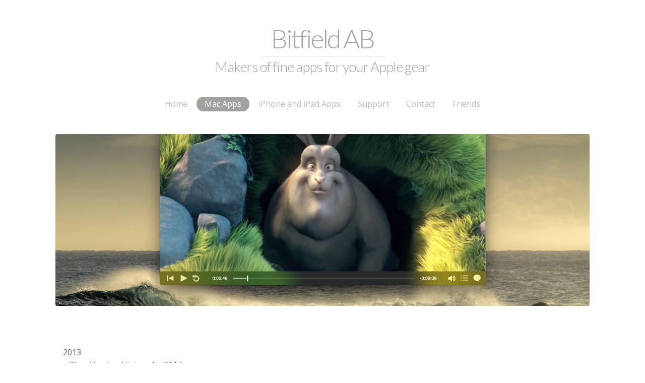

--- FILE ---
content_type: text/html; charset=utf-8
request_url: https://www.bitfield.se/playr/versionhistory_files/archive-2013.html
body_size: 3570
content:
<!DOCTYPE html>

	<head>
		<meta charset="utf-8" />

		
<script src="https://cdn.paddle.com/paddle/paddle.js"></script>
<script type="text/javascript">
	Paddle.Setup({
		vendor: 16252
	});
</script>
<script>
  (function(i,s,o,g,r,a,m){i['GoogleAnalyticsObject']=r;i[r]=i[r]||function(){
  (i[r].q=i[r].q||[]).push(arguments)},i[r].l=1*new Date();a=s.createElement(o),
  m=s.getElementsByTagName(o)[0];a.async=1;a.src=g;m.parentNode.insertBefore(a,m)
  })(window,document,'script','https://www.google-analytics.com/analytics.js','ga');

  ga('create', 'UA-29361680-1', 'auto');
  ga('send', 'pageview');
</script>
<meta http-equiv="Content-Type" content="text/html; charset=utf-8" />
		<meta name="robots" content="index, follow" />
		<meta name="generator" content="RapidWeaver" />
		<link rel="apple-touch-icon" sizes="167x167" href="https://www.bitfield.se/resources/medium.png" />
<link rel="apple-touch-icon" sizes="152x152" href="https://www.bitfield.se/resources/small.png" />
<link rel="icon" type="image/png" href="https://www.bitfield.se/resources/favicon_medium.png" sizes="32x32" />
<link rel="icon" type="image/png" href="https://www.bitfield.se/resources/favicon_small.png" sizes="16x16" />
<link rel="icon" type="image/png" href="https://www.bitfield.se/resources/favicon_large.png" sizes="64x64" />

	<meta name="twitter:card" content="summary">
	<meta name="twitter:site" content="@jorgenisaksson">
	<meta name="twitter:creator" content="@jorgenisaksson">
	<meta name="twitter:title" content="Archives for 2013 | Playr Version History">
	<meta name="twitter:description" content="Video playback simplified">
	<meta name="twitter:image" content="https://www.bitfield.se/resources/Playr-twitter-card.jpg">
	<meta name="twitter:url" content="https:/www.bitfield.se/playr/versionhistory_files/archive-2013.html">
	<meta property="og:type" content="website">
	<meta property="og:site_name" content="Bitfield AB">
	<meta property="og:title" content="Archives for 2013 | Playr Version History">
	<meta property="og:description" content="Video playback simplified">
	<meta property="og:image" content="https://www.bitfield.se/resources/Playr-twitter-card.jpg">
	<meta property="og:url" content="https:/www.bitfield.se/playr/versionhistory_files/archive-2013.html">
		

	  <meta name="viewport" content="width=device-width" />
	  
	  <title>Archives for 2013 | Playr Version History</title>

		<!-- Load some fonts from Google -->
		<link href='https://fonts.googleapis.com/css?family=Abel|Arvo|Roboto:100|Open+Sans:400,300,700|Lato:300|Source+Sans+Pro:900' rel='stylesheet' type='text/css'>

		<!-- CSS reset -->
	  <link rel="stylesheet" type="text/css" media="all" href="../../rw_common/themes/Geometric/consolidated-9.css" />
		

		<!-- CSS for the Foundation.js framework that handles the responsive layout for the theme -->
	  

		<!-- Targets specific 3rd-party addons to make sure they work in the responsive environment of this theme. -->
	  

	  <!-- Theme's main CSS file -->
	  

	  <!-- Loads Font Awesome v4.0.3 CSS from CDN -->
	  <link href="https://netdna.bootstrapcdn.com/font-awesome/4.0.3/css/font-awesome.css" rel="stylesheet">
		
		<!-- RapidWeaver Color Picker Stylesheet -->
		  

	  <!-- Theme specific media queries -->
		


		<script>
			/* Handles styling for custom banners using RapidWeaver's Resources area. */
			var banner1 = "../../resources/banner1.jpg";
			var banner2 = "../../resources/banner2.jpg";
			var banner3 = "../../resources/banner3.jpg";
			var banner4 = "../../resources/banner4.jpg";
			var banner5 = "../../resources/banner5.jpg";
			var banner6 = "../../resources/banner6.jpg";
			var banner7 = "../../resources/banner7.jpg";
			var banner8 = "../../resources/banner8.jpg";
			var banner9 = "../../resources/banner9.jpg";
			var banner10 = "../../resources/banner10.jpg";
			var banner11 = "../../resources/banner11.jpg";
			var banner12 = "../../resources/banner12.jpg";
			var banner13 = "../../resources/banner13.jpg";
			var banner14 = "../../resources/banner14.jpg";
			var banner15 = "../../resources/banner15.jpg";
		</script>

		<!-- RapidWeaver's Javascript File -->
	  <script src="../../rw_common/themes/Geometric/javascript.js"></script>

		<!-- jQuery 1.8 is included in the theme internally -->
	  <script src="../../rw_common/themes/Geometric/js/jquery.min.js"></script>

	  <!-- Elixir specific javascript, along with jQuery Easing and a few other elements -->
	  <script src="../../rw_common/themes/Geometric/js/elixir.js"></script>

		<script charset="utf-8">
			/* RwSet */
			RwSet = {
				pathto: "../../rw_common/themes/Geometric/javascript.js",
				baseurl: "https://www.bitfield.se/"
			};
		</script>

		<!-- Theme variations -->
		<script src="../../rw_common/themes/Geometric/js/banner/banner_centered.js"></script>
		<script src="../../rw_common/themes/Geometric/js/banner/banner_fadein.js"></script>
		<script src="../../rw_common/themes/Geometric/js/banner/banner7.js"></script>
		<script src="../../rw_common/themes/Geometric/js/navigation/nav_toggle_three_bars.js"></script>
		<script src="../../rw_common/themes/Geometric/js/sidebar/sidebar_hidden.js"></script>
			
		
		<!-- Plugins insert their additional code here -->
		<link rel="alternate" type="application/rss+xml" title="My RSS Feed" href="https://www.bitfield.se/playr/versionhistory_files/feed.xml" />
<script type="text/javascript" async src="https://www.bitfield.se/playr/versionhistory_files/meta.js"></script>


	  <!-- User defined custom javascript -->	
		  

	  <!-- User definied custom CSS -->
		
		

	</head>


	<body>

		<!-- Geometric v1.1.0 -->
		
		<div id="mobile_navigation_toggle">
			<i id="mobile_navigation_toggle_icon" class="fa"></i>
		</div>
		<nav id="mobile_navigation">
			<ul><li><a href="../../index.html" rel="">Home</a></li><li><a href="../../products/index.html" rel="" class="currentAncestor parent">Mac Apps</a></li><li><a href="../../iphone/index.html" rel="" class="parent">iPhone and iPad Apps</a></li><li><a href="../../support/index.html" rel="" class="parent">Support</a></li><li><a href="../../contact/index.html" rel="">Contact</a></li><li><a href="../../page/index.html" rel="">Friends</a></li></ul>
		</nav>

		<div id="site_wrapper">
			<!-- Header Section -->
			<header id="header" class="wrapper row site_width">
				<div class="large-12 columns">

					<!-- Site Logo -->
					<div id="logo"></div>
					
					<!-- Site Title & Slogan -->
					<h1 id="site_title">Bitfield AB</h1>
					<h2 id="site_slogan">Makers of fine apps for your Apple gear</h2>


					<!-- Main Navigation -->
					<nav id="main_navigation">
						<ul><li><a href="../../index.html" rel="">Home</a></li><li><a href="../../products/index.html" rel="" class="currentAncestor parent">Mac Apps</a></li><li><a href="../../iphone/index.html" rel="" class="parent">iPhone and iPad Apps</a></li><li><a href="../../support/index.html" rel="" class="parent">Support</a></li><li><a href="../../contact/index.html" rel="">Contact</a></li><li><a href="../../page/index.html" rel="">Friends</a></li></ul>
					</nav>

					<!-- Main Navigation Children -->
					<nav id="secondary_navigation">
						<ul><li><a href="../../index.html" rel="">Home</a></li><li><a href="../../products/index.html" rel="" class="currentAncestor parent">Mac Apps</a></li><li><a href="../../iphone/index.html" rel="" class="parent">iPhone and iPad Apps</a></li><li><a href="../../support/index.html" rel="" class="parent">Support</a></li><li><a href="../../contact/index.html" rel="">Contact</a></li><li><a href="../../page/index.html" rel="">Friends</a></li></ul>
					</nav>
					
				</div>
			</header>

			<!-- Divider with Page Icon -->
			<div id="divider_icon"></div>

			<!-- Banner -->
			<div id="banner">
				<img class="banner_image" src="" alt="banner image" />
			</div>

			<div class="clearer"></div>

			<!-- ExtraContent Area 1 -->
			<div id="extraContent1">
				<div id="extrContent1_row" class="row site_width">
					<div id="extrContent1_columns" class="large-12 columns">
						<div id="extraContainer1"></div>
					</div>
				</div>
			</div>

			<div class="clearer"></div>

			<!-- ExtraContent Area 2 -->
			<div id="extraContent2">
				<div id="extrContent2_row" class="row site_width">
					<div id="extrContent2_columns" class="large-12 columns">
						<div id="extraContainer2"></div>
					</div>
				</div>
			</div>

			<div class="clearer"></div>

			<!-- Main Content area and Sidebar -->
			<div id="content_wrapper">
				<div class="row site_width">

					<!-- Main Content -->
					<div id="content" class="large-8 columns">	
	<div class="blog-archive-headings-wrapper">
		<div class="blog-archive-month">2013</div>
		<div class="blog-archive-link"><a href="../versionhistory.html">Playr Version History</a> | <a href="archive-2014.html">2014</a></div>
	</div>
	
	<div class="blog-archive-entries-wrapper">
		<div id="unique-entry-id-1" class="blog-entry"><h1 class="blog-entry-title"><a href="21060e37e61e0625ea6fa939c1316c8a-1.html" class="blog-permalink">Playr 1.0.1</a></h1><div class="blog-entry-date">11/12/13 09:42 </div><div class="blog-entry-body">- High resolution subtitles on retina displays.<br />- Create custom subtitle styles under Preferences->Subtitles.<br />- Now supports the "Open with" contextual Finder menu for many file types.<br />- Added a Playr document icon for those who use Playr as the default app for certain file types.<br />- Force a specific text encoding when manually adding subtitle files.<br />- Added an option to not show the open file dialog at startup.<br />- Added an option to center new windows on screen.<br />- Added an option to automatically start playing a movie when opened.<br />- Added an option to automatically start playing a movie when entering full screen.<br />- Added an option to control the volume using mouse scroll.<br />- Step frame-by-frame using the left and right keyboard arrows.<br />- Can now automatically add external subtitle files from any folder you allow.<br />- Localized in French.<br />- Localized in Swedish.</div></div><div id="unique-entry-id-0" class="blog-entry"><h1 class="blog-entry-title"><a href="20210a9ee9de6e61af8ee0cda42fa6f5-0.html" class="blog-permalink">Playr 1.0</a></h1><div class="blog-entry-date">05/11/13 12:06 </div><div class="blog-entry-body">- Initial release.</div></div>
	</div>
	
</div>
					
					<!-- Sidebar -->
					<aside id="sidebar" class="large-4 columns">
						<h4></h4>
						
						<div id="archives">
							<div id="blog-archives"><a class="blog-archive-link-enabled" href="archive-2021.html">2021</a><br /><a class="blog-archive-link-enabled" href="archive-2020.html">2020</a><br /><a class="blog-archive-link-enabled" href="archive-2019.html">2019</a><br /><a class="blog-archive-link-enabled" href="archive-2018.html">2018</a><br /><a class="blog-archive-link-enabled" href="archive-2017.html">2017</a><br /><a class="blog-archive-link-enabled" href="archive-2016.html">2016</a><br /><a class="blog-archive-link-enabled" href="archive-2015.html">2015</a><br /><a class="blog-archive-link-enabled" href="archive-2014.html">2014</a><br /><a class="blog-archive-link-enabled" href="archive-2013.html">2013</a><br /></div><div id="blog-rss-feeds"><a class="blog-rss-link" href="feed.xml" rel="alternate" type="application/rss+xml" title="My RSS Feed">RSS Feed</a><br /></div>
						</div>
					</aside>

				</div>

				<div class="clearer"></div>

			</div>

			<!-- ExtraContent Area 3 -->
			<div id="extraContent3">
				<div id="extrContent3_row" class="row site_width">
					<div id="extrContent3_columns" class="large-12 columns">
						<div id="extraContainer3"></div>
					</div>
				</div>
			</div>

			<div class="clearer"></div>

			<!-- ExtraContent Area 4 & Footer-->
			<footer>
				<div id="extraContent4">
					<div class="row site_width">
						<div class="large-12 columns">
							<div id="extraContainer4"></div>
						</div>
					</div>
				</div>

				<div id="inner_footer">
					<div id="breadcrumb"><ul><li><a href="../../index.html">Home</a>&nbsp&gt&nbsp</li><li><a href="../../products/index.html">Mac Apps</a>&nbsp&gt&nbsp</li><li><a href="../../playr/index.html">Playr</a>&nbsp&gt&nbsp</li><li><a href="../versionhistory.html">Version History</a>&nbsp&gt&nbsp</li></ul></div>

					<!-- Social Badges -->
					<div id="social_badges"></div>

					<!-- RapidWeaver Footer info -->
					<div id="copyright">&copy; 2000-2022 Bitfield AB. All rights reserved.</div>
				</div>

			</footer>

		<!-- Scroll to Top button -->
		<div id="to_the_top">
			<i class="fa fa-angle-up"></i>
		</div>


		</div>  <!-- #site_wrapper -->

		<script>
			$elixir(window).load(function() {

			  if(!(/Android|iPhone|iPad|iPod|BlackBerry|Windows Phone/i).test(navigator.userAgent || navigator.vendor || window.opera)){
			      skrollr.init({
			          forceHeight: false
			      });
			  }

			});
		</script>

	<script defer src="https://static.cloudflareinsights.com/beacon.min.js/vcd15cbe7772f49c399c6a5babf22c1241717689176015" integrity="sha512-ZpsOmlRQV6y907TI0dKBHq9Md29nnaEIPlkf84rnaERnq6zvWvPUqr2ft8M1aS28oN72PdrCzSjY4U6VaAw1EQ==" data-cf-beacon='{"version":"2024.11.0","token":"49c7298d2d4a4909b814664b891453fb","r":1,"server_timing":{"name":{"cfCacheStatus":true,"cfEdge":true,"cfExtPri":true,"cfL4":true,"cfOrigin":true,"cfSpeedBrain":true},"location_startswith":null}}' crossorigin="anonymous"></script>
</body>

</html lang="en">


--- FILE ---
content_type: text/css
request_url: https://www.bitfield.se/rw_common/themes/Geometric/consolidated-9.css
body_size: 22840
content:

@media only screen {body {  color: #5F5F5F;}.blog-entry-date:before,.blog-entry-comments:before,.blog-archive-link-enabled:before,.blog-archive-link-disabled:before,.blog-category-link-enabled:before,.blog-category-link-disabled:before,a.blog-rss-link:before,.blog-read-more:before,.blog-archive-link a:before,.blog-entry-tags:before  {  color: #A6A6A6;}a, a:visited {  color: #4489A6;}a:hover, a:active {  color: #366D84;}#site_wrapper {  border-color: #E5E5E5;  background-color: #FFFFFF;}#mobile_navigation {  background-color: #D9D9D9;}nav#mobile_navigation>ul>li a {  border-top-color: #C3C3C3;}nav#mobile_navigation>ul>li:last-child>a {  border-bottom-color: #C3C3C3;}nav#mobile_navigation a,nav#mobile_navigation a:visited {  color: #615E5E;}nav#mobile_navigation a:hover,nav#mobile_navigation a:active,nav#mobile_navigation a.current,nav#mobile_navigation ul > li.hasChild > a#current {  background-color: #FFFFFF;  color: #615E5E;}#mobile_navigation ul ul {  background-color: #CECECE;}#mobile_navigation_toggle {    background-color: #E5E5E5;    color: #615E5E;}h1#site_title {  color: #A2A29F;}h1#site_title {  border-bottom-color: #E5E5E5;}h2#site_slogan {  color: #A2A29F;}nav#main_navigation a,nav#main_navigation a:visited {  color: #BCBCBA;}nav#secondary_navigation a,nav#secondary_navigation a:visited {  color: #BCBCBA;}nav#main_navigation a.current,nav#main_navigation a.currentAncestor,nav#main_navigation a:hover,nav#main_navigation>ul>li.hasChild>a#current,nav#secondary_navigation a.current,nav#secondary_navigation a.currentAncestor,nav#secondary_navigation a:hover {  background-color: #A2A29F;  color: #FFFFFF;}nav#secondary_navigation ul ul {  background-color: #F1F1F1;}footer {  background-color: #E5E5E5;  color: #5F5F5F;}footer a,footer a:visited {  color: #4489A6;}footer a:hover,footer a:active {  color: #366D84;}ul.blog-tag-cloud a,ul.blog-tag-cloud a:visited,ul.blog-tag-cloud a:link {  color: #FFFFFF;  background-color: #4489A6;}ul.blog-tag-cloud a:hover,ul.blog-tag-cloud a:active {  background-color: #366D84;}#extraContent1 {  background-color: #FFFFFF;  color: #5F5F5F;}#extraContent1 a,#extraContent1 a:visited {  color: #4489A6;}#extraContent1 a:hover,#extraContent1 a:active {  color: #366D84;}#extraContent2 {  background-color: #F2F4F5;  color: #5F5F5F;}#extraContent2 a,#extraContent2 a:visited {  color: #4489A6;}#extraContent2 a:hover,#extraContent2 a:active {  color: #366D84;}#extraContent3 {  background-color: #F2F4F5;  color: #5F5F5F;}#extraContent3 a,#extraContent3 a:visited {  color: #4489A6;}#extraContent3 a:hover,#extraContent3 a:active {  color: #366D84;}#social_badges a,#social_badges a:visited {  color: #E5E5E5;  background-color: #4489A6;}#social_badges a:hover,#social_badges a:active {  background-color: #366D84;}#to_the_top {  background-color: #E5E5E5;  color: #5F5F5F;  border-top-color: #CECECE}h1.blog-entry-title a,h1.blog-entry-title a:visited {  color: #5F5F5F;}h1.blog-entry-title a:hover,h1.blog-entry-title a:active {  color: #4C4C4C;}#site_wrapper {  border: none;}.row {max-width: 1060px;}#site_wrapper {  padding-top: 40px;}@media only screen and (max-width: 768px) {#site_wrapper{  padding-top: 20px;}}h1#site_title {  font-family: "Lato", sans-serif;  font-weight: 300;}h2#site_slogan,#slogan_in_banner h2 {  font-family: "Lato", sans-serif;  font-weight: 300;}h1.blog-entry-title a {  font-family: "Lato", sans-serif;  font-weight: 300;}#divider_icon {display: none;}nav#main_navigation,nav#secondary_navigation,nav#mobile_navigation {  font-family: "Open Sans", sans-serif;  font-weight: 400;  font-weight: normal;}nav#main_navigation a.current,nav#main_navigation a.currentAncestor,nav#main_navigation a:hover,nav#secondary_navigation a.current,nav#secondary_navigation a.currentAncestor,nav#secondary_navigation a:hover {  border-radius: 20px;}nav#secondary_navigation ul ul {  border-radius: 20px;}
}

/*! normalize.css v2.1.0 | MIT License | git.io/normalize *//* ==========================================================================   HTML5 display definitions   ========================================================================== *//** * Correct `block` display not defined in IE 8/9. */article,aside,details,figcaption,figure,footer,header,hgroup,main,nav,section,summary {    display: block;}/** * Correct `inline-block` display not defined in IE 8/9. */audio,canvas,video {    display: inline-block;}/** * Prevent modern browsers from displaying `audio` without controls. * Remove excess height in iOS 5 devices. */audio:not([controls]) {    display: none;    height: 0;}/** * Address styling not present in IE 8/9. */[hidden] {    display: none;}/* ==========================================================================   Base   ========================================================================== *//** * 1. Set default font family to sans-serif. * 2. Prevent iOS text size adjust after orientation change, without disabling *    user zoom. */html {    font-family: sans-serif; /* 1 */    -webkit-text-size-adjust: 100%; /* 2 */    -ms-text-size-adjust: 100%; /* 2 */}/** * Remove default margin. */body {    margin: 0;}/* ==========================================================================   Links   ========================================================================== *//** * Address `outline` inconsistency between Chrome and other browsers. */a:focus {    outline: thin dotted;}/** * Improve readability when focused and also mouse hovered in all browsers. */a:active,a:hover {    outline: 0;}/** * Address styling not present in IE 8/9, Safari 5, and Chrome. */abbr[title] {    border-bottom: 1px dotted;}/** * Address style set to `bolder` in Firefox 4+, Safari 5, and Chrome. */b,strong {    font-weight: bold;}/** * Address styling not present in Safari 5 and Chrome. */dfn {    font-style: italic;}/** * Address differences between Firefox and other browsers. */hr {    -moz-box-sizing: content-box;    box-sizing: content-box;    height: 0;}/** * Address styling not present in IE 8/9. */mark {    background: #ff0;    color: #000;}/** * Correct font family set oddly in Safari 5 and Chrome. */code,kbd,pre,samp {    font-family: monospace, serif;    font-size: 1em;}/** * Improve readability of pre-formatted text in all browsers. */pre {    white-space: pre-wrap;}/** * Set consistent quote types. */q {    quotes: "\201C" "\201D" "\2018" "\2019";}/** * Address inconsistent and variable font size in all browsers. */small {    font-size: 80%;}/** * Prevent `sub` and `sup` affecting `line-height` in all browsers. */sub,sup {    font-size: 75%;    line-height: 0;    position: relative;    vertical-align: baseline;}sup {    top: -0.5em;}sub {    bottom: -0.25em;}/* ==========================================================================   Embedded content   ========================================================================== *//** * Remove border when inside `a` element in IE 8/9. */img {    border: 0;}/** * Correct overflow displayed oddly in IE 9. */svg:not(:root) {    overflow: hidden;}/* ==========================================================================   Figures   ========================================================================== *//** * Address margin not present in IE 8/9 and Safari 5. */figure {    margin: 0;}/* ==========================================================================   Forms   ========================================================================== *//** * Define consistent border, margin, and padding. */fieldset {    border: 1px solid #c0c0c0;    margin: 0 2px;    padding: 0.35em 0.625em 0.75em;}/** * 1. Correct `color` not being inherited in IE 8/9. * 2. Remove padding so people aren't caught out if they zero out fieldsets. */legend {    border: 0; /* 1 */    padding: 0; /* 2 */}/** * 1. Correct font family not being inherited in all browsers. * 2. Correct font size not being inherited in all browsers. * 3. Address margins set differently in Firefox 4+, Safari 5, and Chrome. */button,input,select,textarea {    font-family: inherit; /* 1 */    font-size: 100%; /* 2 */    margin: 0; /* 3 */}/** * Address Firefox 4+ setting `line-height` on `input` using `!important` in * the UA stylesheet. */button,input {    line-height: normal;}/** * Address inconsistent `text-transform` inheritance for `button` and `select`. * All other form control elements do not inherit `text-transform` values. * Correct `button` style inheritance in Chrome, Safari 5+, and IE 8+. * Correct `select` style inheritance in Firefox 4+ and Opera. */button,select {    text-transform: none;}/** * 1. Avoid the WebKit bug in Android 4.0.* where (2) destroys native `audio` *    and `video` controls. * 2. Correct inability to style clickable `input` types in iOS. * 3. Improve usability and consistency of cursor style between image-type *    `input` and others. *//*button,html input[type="button"], input[type="reset"],input[type="submit"] {    -webkit-appearance: button;     cursor: pointer; }*//** * Re-set default cursor for disabled elements. */button[disabled],html input[disabled] {    cursor: default;}/** * 1. Address box sizing set to `content-box` in IE 8/9. * 2. Remove excess padding in IE 8/9. */input[type="checkbox"],input[type="radio"] {    box-sizing: border-box; /* 1 */    padding: 0; /* 2 */}/** * 1. Address `appearance` set to `searchfield` in Safari 5 and Chrome. * 2. Address `box-sizing` set to `border-box` in Safari 5 and Chrome *    (include `-moz` to future-proof). */input[type="search"] {    -webkit-appearance: textfield; /* 1 */    -moz-box-sizing: content-box;    -webkit-box-sizing: content-box; /* 2 */    box-sizing: content-box;}/** * Remove inner padding and search cancel button in Safari 5 and Chrome * on OS X. */input[type="search"]::-webkit-search-cancel-button,input[type="search"]::-webkit-search-decoration {    -webkit-appearance: none;}/** * Remove inner padding and border in Firefox 4+. */button::-moz-focus-inner,input::-moz-focus-inner {    border: 0;    padding: 0;}/** * 1. Remove default vertical scrollbar in IE 8/9. * 2. Improve readability and alignment in all browsers. */textarea {    overflow: auto; /* 1 */    vertical-align: top; /* 2 */}/* ==========================================================================   Tables   ========================================================================== *//** * Remove most spacing between table cells. */table {    border-collapse: collapse;    border-spacing: 0;}*,*:before,*:after {  -moz-box-sizing: border-box;  -webkit-box-sizing: border-box;  box-sizing: border-box; }#content * {  -moz-box-sizing: content-box;  -webkit-box-sizing: content-box;  box-sizing: content-box;}#content .row, #content .columns {  -moz-box-sizing: border-box;  -webkit-box-sizing: border-box;  box-sizing: border-box;}html,body {  font-size: 100%; }body {  background: #fff;  color: #222222;  padding: 0;  margin: 0;  font-family: "Helvetica Neue", "Helvetica", Helvetica, Arial, sans-serif;  font-weight: normal;  font-style: normal;  line-height: 1;  position: relative; }a:focus {  outline: none; }img,object,embed {  max-width: 100%;  height: auto; }object,embed {  height: 100%; }img {  -ms-interpolation-mode: bicubic; }#map_canvas img,#map_canvas embed,#map_canvas object,.map_canvas img,.map_canvas embed,.map_canvas object {  max-width: none !important; }.left {  float: left !important; }.right {  float: right !important; }.text-left {  text-align: left !important; }.text-right {  text-align: right !important; }.text-center {  text-align: center !important; }.text-justify {  text-align: justify !important; }.hide {  display: none; }.antialiased {  -webkit-font-smoothing: antialiased; }img {  display: inline-block; }textarea {  height: auto;  min-height: 50px; }select {  width: 100%; }/* Grid HTML Classes */.row {  width: 100%;  margin-left: auto;  margin-right: auto;  margin-top: 0;  margin-bottom: 0;  max-width: 62.5em;  *zoom: 1; }  .row:before, .row:after {    content: " ";    display: table; }  .row:after {    clear: both; }  .row .columns {    position: relative;    padding-left: 0.9375em;    padding-right: 0.9375em;    width: 100%;    float: left; }  .row.collapse .columns {    position: relative;    padding-left: 0;    padding-right: 0;    float: left; }  .row .row {    width: auto;    margin-left: -0.9375em;    margin-right: -0.9375em;    margin-top: 0;    margin-bottom: 0;    max-width: none;    *zoom: 1; }    .row .row:before, .row .row:after {      content: " ";      display: table; }    .row .row:after {      clear: both; }    .row .row.collapse {      width: auto;      margin: 0;      max-width: none;      *zoom: 1; }      .row .row.collapse:before, .row .row.collapse:after {        content: " ";        display: table; }      .row .row.collapse:after {        clear: both; }@media only screen {  .row .columns {    position: relative;    padding-left: 0.9375em;    padding-right: 0.9375em;    float: left; }  .row .small-1 {    position: relative;    width: 8.33333%; }  .row .small-2 {    position: relative;    width: 16.66667%; }  .row .small-3 {    position: relative;    width: 25%; }  .row .small-4 {    position: relative;    width: 33.33333%; }  .row .small-5 {    position: relative;    width: 41.66667%; }  .row .small-6 {    position: relative;    width: 50%; }  .row .small-7 {    position: relative;    width: 58.33333%; }  .row .small-8 {    position: relative;    width: 66.66667%; }  .row .small-9 {    position: relative;    width: 75%; }  .row .small-10 {    position: relative;    width: 83.33333%; }  .row .small-11 {    position: relative;    width: 91.66667%; }  .row .small-12 {    position: relative;    width: 100%; }  .row .small-offset-1 {    position: relative;    margin-left: 8.33333%; }  .row .small-offset-2 {    position: relative;    margin-left: 16.66667%; }  .row .small-offset-3 {    position: relative;    margin-left: 25%; }  .row .small-offset-4 {    position: relative;    margin-left: 33.33333%; }  .row .small-offset-5 {    position: relative;    margin-left: 41.66667%; }  .row .small-offset-6 {    position: relative;    margin-left: 50%; }  .row .small-offset-7 {    position: relative;    margin-left: 58.33333%; }  .row .small-offset-8 {    position: relative;    margin-left: 66.66667%; }  .row .small-offset-9 {    position: relative;    margin-left: 75%; }  .row .small-offset-10 {    position: relative;    margin-left: 83.33333%; }  [class*="columns"] + [class*="columns"]:last-child {    float: right; }  [class*="columns"] + [class*="columns"].end {    float: left; }  .columns.small-centered {    position: relative;    margin-left: auto;    margin-right: auto;    float: none !important; } }/* Styles for screens that are atleast 768px; */@media only screen and (min-width: 48em) {  .row .large-1 {    position: relative;    width: 8.33333%; }  .row .large-2 {    position: relative;    width: 16.66667%; }  .row .large-3 {    position: relative;    width: 25%; }  .row .large-4 {    position: relative;    width: 33.33333%; }  .row .large-5 {    position: relative;    width: 41.66667%; }  .row .large-6 {    position: relative;    width: 50%; }  .row .large-7 {    position: relative;    width: 58.33333%; }  .row .large-8 {    position: relative;    width: 66.66667%; }  .row .large-9 {    position: relative;    width: 75%; }  .row .large-10 {    position: relative;    width: 83.33333%; }  .row .large-11 {    position: relative;    width: 91.66667%; }  .row .large-12 {    position: relative;    width: 100%; }  .row .large-offset-1 {    position: relative;    margin-left: 8.33333%; }  .row .large-offset-2 {    position: relative;    margin-left: 16.66667%; }  .row .large-offset-3 {    position: relative;    margin-left: 25%; }  .row .large-offset-4 {    position: relative;    margin-left: 33.33333%; }  .row .large-offset-5 {    position: relative;    margin-left: 41.66667%; }  .row .large-offset-6 {    position: relative;    margin-left: 50%; }  .row .large-offset-7 {    position: relative;    margin-left: 58.33333%; }  .row .large-offset-8 {    position: relative;    margin-left: 66.66667%; }  .row .large-offset-9 {    position: relative;    margin-left: 75%; }  .row .large-offset-10 {    position: relative;    margin-left: 83.33333%; }  .push-2 {    position: relative;    left: 16.66667%;    right: auto; }  .pull-2 {    position: relative;    right: 16.66667%;    left: auto; }  .push-3 {    position: relative;    left: 25%;    right: auto; }  .pull-3 {    position: relative;    right: 25%;    left: auto; }  .push-4 {    position: relative;    left: 33.33333%;    right: auto; }  .pull-4 {    position: relative;    right: 33.33333%;    left: auto; }  .push-5 {    position: relative;    left: 41.66667%;    right: auto; }  .pull-5 {    position: relative;    right: 41.66667%;    left: auto; }  .push-6 {    position: relative;    left: 50%;    right: auto; }  .pull-6 {    position: relative;    right: 50%;    left: auto; }  .push-7 {    position: relative;    left: 58.33333%;    right: auto; }  .pull-7 {    position: relative;    right: 58.33333%;    left: auto; }  .push-8 {    position: relative;    left: 66.66667%;    right: auto; }  .pull-8 {    position: relative;    right: 66.66667%;    left: auto; }  .push-9 {    position: relative;    left: 75%;    right: auto; }  .pull-9 {    position: relative;    right: 75%;    left: auto; }  .push-10 {    position: relative;    left: 83.33333%;    right: auto; }  .pull-10 {    position: relative;    right: 83.33333%;    left: auto; }  .small-push-2 {    left: inherit; }  .small-pull-2 {    right: inherit; }  .small-push-3 {    left: inherit; }  .small-pull-3 {    right: inherit; }  .small-push-4 {    left: inherit; }  .small-pull-4 {    right: inherit; }  .small-push-5 {    left: inherit; }  .small-pull-5 {    right: inherit; }  .small-push-6 {    left: inherit; }  .small-pull-6 {    right: inherit; }  .small-push-7 {    left: inherit; }  .small-pull-7 {    right: inherit; }  .small-push-8 {    left: inherit; }  .small-pull-8 {    right: inherit; }  .small-push-9 {    left: inherit; }  .small-pull-9 {    right: inherit; }  .small-push-10 {    left: inherit; }  .small-pull-10 {    right: inherit; }  .columns.large-centered {    position: relative;    margin-left: auto;    margin-right: auto;    float: none !important; } }/* Foundation Visibility HTML Classes */.show-for-small,.show-for-medium-down,.show-for-large-down {  display: inherit !important; }.show-for-medium,.show-for-medium-up,.show-for-large,.show-for-large-up,.show-for-xlarge {  display: none !important; }.hide-for-medium,.hide-for-medium-up,.hide-for-large,.hide-for-large-up,.hide-for-xlarge {  display: inherit !important; }.hide-for-small,.hide-for-medium-down,.hide-for-large-down {  display: none !important; }/* Specific visilbity for tables */table.show-for-small, table.show-for-medium-down, table.show-for-large-down, table.hide-for-medium, table.hide-for-medium-up, table.hide-for-large, table.hide-for-large-up, table.hide-for-xlarge {  display: table; }thead.show-for-small, thead.show-for-medium-down, thead.show-for-large-down, thead.hide-for-medium, thead.hide-for-medium-up, thead.hide-for-large, thead.hide-for-large-up, thead.hide-for-xlarge {  display: table-header-group !important; }tbody.show-for-small, tbody.show-for-medium-down, tbody.show-for-large-down, tbody.hide-for-medium, tbody.hide-for-medium-up, tbody.hide-for-large, tbody.hide-for-large-up, tbody.hide-for-xlarge {  display: table-row-group !important; }tr.show-for-small, tr.show-for-medium-down, tr.show-for-large-down, tr.hide-for-medium, tr.hide-for-medium-up, tr.hide-for-large, tr.hide-for-large-up, tr.hide-for-xlarge {  display: table-row !important; }td.show-for-small, td.show-for-medium-down, td.show-for-large-down, td.hide-for-medium, td.hide-for-medium-up, td.hide-for-large, td.hide-for-large-up, td.hide-for-xlarge,th.show-for-small,th.show-for-medium-down,th.show-for-large-down,th.hide-for-medium,th.hide-for-medium-up,th.hide-for-large,th.hide-for-large-up,th.hide-for-xlarge {  display: table-cell !important; }/* Medium Displays: 768px - 1279px */@media only screen and (min-width: 48em) {  .show-for-medium,  .show-for-medium-up {    display: inherit !important; }  .show-for-small {    display: none !important; }  .hide-for-small {    display: inherit !important; }  .hide-for-medium,  .hide-for-medium-up {    display: none !important; }  /* Specific visilbity for tables */  table.show-for-medium, table.show-for-medium-up, table.hide-for-small {    display: table; }  thead.show-for-medium, thead.show-for-medium-up, thead.hide-for-small {    display: table-header-group !important; }  tbody.show-for-medium, tbody.show-for-medium-up, tbody.hide-for-small {    display: table-row-group !important; }  tr.show-for-medium, tr.show-for-medium-up, tr.hide-for-small {    display: table-row !important; }  td.show-for-medium, td.show-for-medium-up, td.hide-for-small,  th.show-for-medium,  th.show-for-medium-up,  th.hide-for-small {    display: table-cell !important; } }/* Large Displays: 1280px - 1440px */@media only screen and (min-width: 80em) {  .show-for-large,  .show-for-large-up {    display: inherit !important; }  .show-for-medium,  .show-for-medium-down {    display: none !important; }  .hide-for-medium,  .hide-for-medium-down {    display: inherit !important; }  .hide-for-large,  .hide-for-large-up {    display: none !important; }  /* Specific visilbity for tables */  table.show-for-large, table.show-for-large-up, table.hide-for-medium, table.hide-for-medium-down {    display: table; }  thead.show-for-large, thead.show-for-large-up, thead.hide-for-medium, thead.hide-for-medium-down {    display: table-header-group !important; }  tbody.show-for-large, tbody.show-for-large-up, tbody.hide-for-medium, tbody.hide-for-medium-down {    display: table-row-group !important; }  tr.show-for-large, tr.show-for-large-up, tr.hide-for-medium, tr.hide-for-medium-down {    display: table-row !important; }  td.show-for-large, td.show-for-large-up, td.hide-for-medium, td.hide-for-medium-down,  th.show-for-large,  th.show-for-large-up,  th.hide-for-medium,  th.hide-for-medium-down {    display: table-cell !important; } }/* X-Large Displays: 1400px and up */@media only screen and (min-width: 90em) {  .show-for-xlarge {    display: inherit !important; }  .show-for-large,  .show-for-large-down {    display: none !important; }  .hide-for-large,  .hide-for-large-down {    display: inherit !important; }  .hide-for-xlarge {    display: none !important; }  /* Specific visilbity for tables */  table.show-for-xlarge, table.hide-for-large, table.hide-for-large-down {    display: table; }  thead.show-for-xlarge, thead.hide-for-large, thead.hide-for-large-down {    display: table-header-group !important; }  tbody.show-for-xlarge, tbody.hide-for-large, tbody.hide-for-large-down {    display: table-row-group !important; }  tr.show-for-xlarge, tr.hide-for-large, tr.hide-for-large-down {    display: table-row !important; }  td.show-for-xlarge, td.hide-for-large, td.hide-for-large-down,  th.show-for-xlarge,  th.hide-for-large,  th.hide-for-large-down {    display: table-cell !important; } }/* Orientation targeting */.show-for-landscape,.hide-for-portrait {  display: inherit !important; }.hide-for-landscape,.show-for-portrait {  display: none !important; }/* Specific visilbity for tables */table.hide-for-landscape, table.show-for-portrait {  display: table; }thead.hide-for-landscape, thead.show-for-portrait {  display: table-header-group !important; }tbody.hide-for-landscape, tbody.show-for-portrait {  display: table-row-group !important; }tr.hide-for-landscape, tr.show-for-portrait {  display: table-row !important; }td.hide-for-landscape, td.show-for-portrait,th.hide-for-landscape,th.show-for-portrait {  display: table-cell !important; }@media only screen and (orientation: landscape) {  .show-for-landscape,  .hide-for-portrait {    display: inherit !important; }  .hide-for-landscape,  .show-for-portrait {    display: none !important; }  /* Specific visilbity for tables */  table.show-for-landscape, table.hide-for-portrait {    display: table; }  thead.show-for-landscape, thead.hide-for-portrait {    display: table-header-group !important; }  tbody.show-for-landscape, tbody.hide-for-portrait {    display: table-row-group !important; }  tr.show-for-landscape, tr.hide-for-portrait {    display: table-row !important; }  td.show-for-landscape, td.hide-for-portrait,  th.show-for-landscape,  th.hide-for-portrait {    display: table-cell !important; } }@media only screen and (orientation: portrait) {  .show-for-portrait,  .hide-for-landscape {    display: inherit !important; }  .hide-for-portrait,  .show-for-landscape {    display: none !important; }  /* Specific visilbity for tables */  table.show-for-portrait, table.hide-for-landscape {    display: table; }  thead.show-for-portrait, thead.hide-for-landscape {    display: table-header-group !important; }  tbody.show-for-portrait, tbody.hide-for-landscape {    display: table-row-group !important; }  tr.show-for-portrait, tr.hide-for-landscape {    display: table-row !important; }  td.show-for-portrait, td.hide-for-landscape,  th.show-for-portrait,  th.hide-for-landscape {    display: table-cell !important; } }/* Touch-enabled device targeting */.show-for-touch {  display: none !important; }.hide-for-touch {  display: inherit !important; }.touch .show-for-touch {  display: inherit !important; }.touch .hide-for-touch {  display: none !important; }/* Specific visilbity for tables */table.hide-for-touch {  display: table; }.touch table.show-for-touch {  display: table; }thead.hide-for-touch {  display: table-header-group !important; }.touch thead.show-for-touch {  display: table-header-group !important; }tbody.hide-for-touch {  display: table-row-group !important; }.touch tbody.show-for-touch {  display: table-row-group !important; }tr.hide-for-touch {  display: table-row !important; }.touch tr.show-for-touch {  display: table-row !important; }td.hide-for-touch {  display: table-cell !important; }.touch td.show-for-touch {  display: table-cell !important; }th.hide-for-touch {  display: table-cell !important; }.touch th.show-for-touch {  display: table-cell !important; }/* Foundation Block Grids for below small breakpoint */@media only screen {  [class*="block-grid-"] {    display: block;    padding: 0;    margin: 0 -10px;    *zoom: 1; }    [class*="block-grid-"]:before, [class*="block-grid-"]:after {      content: " ";      display: table; }    [class*="block-grid-"]:after {      clear: both; }    [class*="block-grid-"] > li {      display: block;      height: auto;      float: left;      padding: 0 10px 10px; }  .small-block-grid-1 > li {    width: 100%;    padding: 0 10px 10px; }    .small-block-grid-1 > li:nth-of-type(1n+1) {      clear: both; }  .small-block-grid-2 > li {    width: 50%;    padding: 0 10px 10px; }    .small-block-grid-2 > li:nth-of-type(2n+1) {      clear: both; }  .small-block-grid-3 > li {    width: 33.33333%;    padding: 0 10px 10px; }    .small-block-grid-3 > li:nth-of-type(3n+1) {      clear: both; }  .small-block-grid-4 > li {    width: 25%;    padding: 0 10px 10px; }    .small-block-grid-4 > li:nth-of-type(4n+1) {      clear: both; }  .small-block-grid-5 > li {    width: 20%;    padding: 0 10px 10px; }    .small-block-grid-5 > li:nth-of-type(5n+1) {      clear: both; }  .small-block-grid-6 > li {    width: 16.66667%;    padding: 0 10px 10px; }    .small-block-grid-6 > li:nth-of-type(6n+1) {      clear: both; }  .small-block-grid-7 > li {    width: 14.28571%;    padding: 0 10px 10px; }    .small-block-grid-7 > li:nth-of-type(7n+1) {      clear: both; }  .small-block-grid-8 > li {    width: 12.5%;    padding: 0 10px 10px; }    .small-block-grid-8 > li:nth-of-type(8n+1) {      clear: both; }  .small-block-grid-9 > li {    width: 11.11111%;    padding: 0 10px 10px; }    .small-block-grid-9 > li:nth-of-type(9n+1) {      clear: both; }  .small-block-grid-10 > li {    width: 10%;    padding: 0 10px 10px; }    .small-block-grid-10 > li:nth-of-type(10n+1) {      clear: both; }  .small-block-grid-11 > li {    width: 9.09091%;    padding: 0 10px 10px; }    .small-block-grid-11 > li:nth-of-type(11n+1) {      clear: both; }  .small-block-grid-12 > li {    width: 8.33333%;    padding: 0 10px 10px; }    .small-block-grid-12 > li:nth-of-type(12n+1) {      clear: both; } }/* Foundation Block Grids for above small breakpoint */@media only screen and (min-width: 48em) {  .large-block-grid-1 > li {    width: 100%;    padding: 0 10px 10px; }    .large-block-grid-1 > li:nth-of-type(1n+1) {      clear: both; }  .large-block-grid-2 > li {    width: 50%;    padding: 0 10px 10px; }    .large-block-grid-2 > li:nth-of-type(2n+1) {      clear: both; }  .large-block-grid-3 > li {    width: 33.33333%;    padding: 0 10px 10px; }    .large-block-grid-3 > li:nth-of-type(3n+1) {      clear: both; }  .large-block-grid-4 > li {    width: 25%;    padding: 0 10px 10px; }    .large-block-grid-4 > li:nth-of-type(4n+1) {      clear: both; }  .large-block-grid-5 > li {    width: 20%;    padding: 0 10px 10px; }    .large-block-grid-5 > li:nth-of-type(5n+1) {      clear: both; }  .large-block-grid-6 > li {    width: 16.66667%;    padding: 0 10px 10px; }    .large-block-grid-6 > li:nth-of-type(6n+1) {      clear: both; }  .large-block-grid-7 > li {    width: 14.28571%;    padding: 0 10px 10px; }    .large-block-grid-7 > li:nth-of-type(7n+1) {      clear: both; }  .large-block-grid-8 > li {    width: 12.5%;    padding: 0 10px 10px; }    .large-block-grid-8 > li:nth-of-type(8n+1) {      clear: both; }  .large-block-grid-9 > li {    width: 11.11111%;    padding: 0 10px 10px; }    .large-block-grid-9 > li:nth-of-type(9n+1) {      clear: both; }  .large-block-grid-10 > li {    width: 10%;    padding: 0 10px 10px; }    .large-block-grid-10 > li:nth-of-type(10n+1) {      clear: both; }  .large-block-grid-11 > li {    width: 9.09091%;    padding: 0 10px 10px; }    .large-block-grid-11 > li:nth-of-type(11n+1) {      clear: both; }  .large-block-grid-12 > li {    width: 8.33333%;    padding: 0 10px 10px; }    .large-block-grid-12 > li:nth-of-type(12n+1) {      clear: both; }  [class*="small-block-grid-"] > li {    clear: none !important; } }p.lead {  font-size: 1.21875em;  line-height: 1.6; }.subheader {  line-height: 1.4;  color: #6f6f6f;  font-weight: 300;  margin-top: 0.2em;  margin-bottom: 0.5em; }/* Typography resets */div,dl,dt,dd,ul,ol,li,h1,h2,h3,h4,h5,h6,pre,form,p,blockquote,th,td {  margin: 0;  padding: 0;  direction: ltr; }/* Default Link Styles */a {  text-decoration: none;  line-height: inherit; }  a img {    border: none; }/* Default paragraph styles */p {  font-family: inherit;  font-weight: normal;  font-size: 1em;  line-height: 1.6;  margin-bottom: 1.25em;  text-rendering: optimizeLegibility; }  p aside {    font-size: 0.875em;    line-height: 1.35;    font-style: italic; }/* Default header styles */h1, h2, h3, h4, h5, h6 {  font-family: "Helvetica Neue", "Helvetica", Helvetica, Arial, sans-serif;  font-weight: bold;  font-style: normal;  text-rendering: optimizeLegibility;  margin-top: 0.2em;  margin-bottom: 0.5em;  line-height: 1.2125em; }  h1 small, h2 small, h3 small, h4 small, h5 small, h6 small {    font-size: 60%;    color: #6f6f6f;    line-height: 0; }h1 {  font-size: 2.125em; }h2 {  font-size: 1.6875em; }h3 {  font-size: 1.375em; }h4 {  font-size: 1.125em; }h5 {  font-size: 1.125em; }h6 {  font-size: 1em; }hr {  border: solid #dddddd;  border-width: 1px 0 0;  clear: both;  margin: 1.25em 0 1.1875em;  height: 0; }/* Helpful Typography Defaults */em,i {  font-style: italic;  line-height: inherit; }strong,b {  font-weight: bold;  line-height: inherit; }small {  font-size: 60%;  line-height: inherit; }code {  font-family: Consolas, "Liberation Mono", Courier, monospace;  font-weight: bold;  color: #7f0a0c; }/* Lists */ul,ol,dl {  font-size: 1em;  line-height: 1.6;  margin-bottom: 1.25em;  list-style-position: outside;  font-family: inherit; }/* Unordered Lists */ul li ul,ul li ol {  margin-left: 1.25em;  margin-bottom: 0;  font-size: 1em;  /* Override nested font-size change */ }ul.square li ul, ul.circle li ul, ul.disc li ul {  list-style: inherit; }ul.square {  list-style-type: square; }ul.circle {  list-style-type: circle; }ul.disc {  list-style-type: disc; }ul.no-bullet {  list-style: none; }/* Ordered Lists */ol li ul,ol li ol {  margin-left: 1.25em;  margin-bottom: 0; }/* Definition Lists */dl dt {  margin-bottom: 0.3em;  font-weight: bold; }dl dd {  margin-bottom: 0.75em; }/* Abbreviations */abbr,acronym {  text-transform: uppercase;  font-size: 90%;  color: #222222;  border-bottom: 1px dotted #dddddd;  cursor: help; }abbr {  text-transform: none; }/* Microformats */.vcard {  display: inline-block;  margin: 0 0 1.25em 0;  border: 1px solid #dddddd;  padding: 0.625em 0.75em; }  .vcard li {    margin: 0;    display: block; }  .vcard .fn {    font-weight: bold;    font-size: 0.9375em; }.vevent .summary {  font-weight: bold; }.vevent abbr {  cursor: default;  text-decoration: none;  font-weight: bold;  border: none;  padding: 0 0.0625em; }@media only screen and (min-width: 48em) {  h1, h2, h3, h4, h5, h6 {    line-height: 1.4; }  h1 {    font-size: 2.75em; }  h2 {    font-size: 2.3125em; }  h3 {    font-size: 1.6875em; }  h4 {    font-size: 1.4375em; } }/* * Print styles. * * Inlined to avoid required HTTP connection: www.phpied.com/delay-loading-your-print-css/ * Credit to Paul Irish and HTML5 Boilerplate (html5boilerplate.com)*/.print-only {  display: none !important; }@media print {  * {    background: transparent !important;    color: black !important;    /* Black prints faster: h5bp.com/s */    box-shadow: none !important;    text-shadow: none !important; }  a,  a:visited {    text-decoration: underline; }  a[href]:after {    content: " (" attr(href) ")";}  abbr[title]:after {content: " (" attr(title) ")";}  .ir a:after,  a[href^="javascript:"]:after,  a[href^="#"]:after {content: "";}  pre,  blockquote {page-break-inside: avoid;}  thead {display: table-header-group;/* h5bp.com/t */ }  tr,  img {page-break-inside: avoid;}  img {max-width: 100% !important;}  @page {margin: 0.5cm;}  p,  h2,  h3 {orphans: 3;widows: 3;}  h2,  h3 {page-break-after: avoid;}  .hide-on-print {display: none !important;}  .print-only {display: block !important;}  .hide-for-print {display: none !important;}  .show-for-print {display: inherit !important;} }button, .button {border-style: solid;border-width: 1px;cursor: pointer;font-family: inherit;font-weight: bold;line-height: 1;margin: 0 0 1.25em;position: relative;text-decoration: none;text-align: center;display: inline-block;padding-top: 0.75em;padding-right: 1.5em;padding-bottom: 0.8125em;padding-left: 1.5em;font-size: 1em;background-color: #2ba6cb;border-color: #2284a1;color: white;}  button:hover, button:focus, .button:hover, .button:focus {background-color: #2284a1;}  button:hover, button:focus, .button:hover, .button:focus {color: white;}  button.secondary, .button.secondary {background-color: #e9e9e9;border-color: #d0d0d0;color: #333333;}    button.secondary:hover, button.secondary:focus, .button.secondary:hover, .button.secondary:focus {background-color: #d0d0d0;}    button.secondary:hover, button.secondary:focus, .button.secondary:hover, .button.secondary:focus {color: #333333;}  button.success, .button.success {background-color: #5da423;border-color: #457a1a;color: white;}    button.success:hover, button.success:focus, .button.success:hover, .button.success:focus {background-color: #457a1a;}    button.success:hover, button.success:focus, .button.success:hover, .button.success:focus {color: white;}  button.alert, .button.alert {background-color: #c60f13;border-color: #970b0e;color: white;}    button.alert:hover, button.alert:focus, .button.alert:hover, .button.alert:focus {background-color: #970b0e;}    button.alert:hover, button.alert:focus, .button.alert:hover, .button.alert:focus {color: white;}  button.large, .button.large {padding-top: 1em;padding-right: 2em;padding-bottom: 1.0625em;padding-left: 2em;font-size: 1.25em;}  button.small, .button.small {padding-top: 0.5625em;padding-right: 1.125em;padding-bottom: 0.625em;padding-left: 1.125em;font-size: 0.8125em;}  button.tiny, .button.tiny {padding-top: 0.4375em;padding-right: 0.875em;padding-bottom: 0.5em;padding-left: 0.875em;font-size: 0.6875em;}  button.expand, .button.expand {padding-top: false;padding-right: 0px;padding-bottom: false0.0625em;padding-left: 0px;width: 100%;}  button.left-align, .button.left-align {text-align: left;text-indent: 0.75em;}  button.right-align, .button.right-align {text-align: right;padding-right: 0.75em;}  button.disabled, button[disabled], .button.disabled, .button[disabled] {background-color: #2ba6cb;border-color: #2284a1;color: white;cursor: default;opacity: 0.6;-webkit-box-shadow: none;box-shadow: none;}    button.disabled:hover, button.disabled:focus, button[disabled]:hover, button[disabled]:focus, .button.disabled:hover, .button.disabled:focus, .button[disabled]:hover, .button[disabled]:focus {background-color: #2284a1;}    button.disabled:hover, button.disabled:focus, button[disabled]:hover, button[disabled]:focus, .button.disabled:hover, .button.disabled:focus, .button[disabled]:hover, .button[disabled]:focus {color: white;}    button.disabled:hover, button.disabled:focus, button[disabled]:hover, button[disabled]:focus, .button.disabled:hover, .button.disabled:focus, .button[disabled]:hover, .button[disabled]:focus {background-color: #2ba6cb;}    button.disabled.secondary, button[disabled].secondary, .button.disabled.secondary, .button[disabled].secondary {background-color: #e9e9e9;border-color: #d0d0d0;color: #333333;cursor: default;opacity: 0.6;-webkit-box-shadow: none;box-shadow: none;}      button.disabled.secondary:hover, button.disabled.secondary:focus, button[disabled].secondary:hover, button[disabled].secondary:focus, .button.disabled.secondary:hover, .button.disabled.secondary:focus, .button[disabled].secondary:hover, .button[disabled].secondary:focus {background-color: #d0d0d0;}      button.disabled.secondary:hover, button.disabled.secondary:focus, button[disabled].secondary:hover, button[disabled].secondary:focus, .button.disabled.secondary:hover, .button.disabled.secondary:focus, .button[disabled].secondary:hover, .button[disabled].secondary:focus {color: #333333;}      button.disabled.secondary:hover, button.disabled.secondary:focus, button[disabled].secondary:hover, button[disabled].secondary:focus, .button.disabled.secondary:hover, .button.disabled.secondary:focus, .button[disabled].secondary:hover, .button[disabled].secondary:focus {background-color: #e9e9e9;}    button.disabled.success, button[disabled].success, .button.disabled.success, .button[disabled].success {background-color: #5da423;border-color: #457a1a;color: white;cursor: default;opacity: 0.6;-webkit-box-shadow: none;box-shadow: none;}      button.disabled.success:hover, button.disabled.success:focus, button[disabled].success:hover, button[disabled].success:focus, .button.disabled.success:hover, .button.disabled.success:focus, .button[disabled].success:hover, .button[disabled].success:focus {background-color: #457a1a;}      button.disabled.success:hover, button.disabled.success:focus, button[disabled].success:hover, button[disabled].success:focus, .button.disabled.success:hover, .button.disabled.success:focus, .button[disabled].success:hover, .button[disabled].success:focus {color: white;}      button.disabled.success:hover, button.disabled.success:focus, button[disabled].success:hover, button[disabled].success:focus, .button.disabled.success:hover, .button.disabled.success:focus, .button[disabled].success:hover, .button[disabled].success:focus {background-color: #5da423;}    button.disabled.alert, button[disabled].alert, .button.disabled.alert, .button[disabled].alert {background-color: #c60f13;border-color: #970b0e;color: white;cursor: default;opacity: 0.6;-webkit-box-shadow: none;box-shadow: none;}      button.disabled.alert:hover, button.disabled.alert:focus, button[disabled].alert:hover, button[disabled].alert:focus, .button.disabled.alert:hover, .button.disabled.alert:focus, .button[disabled].alert:hover, .button[disabled].alert:focus {background-color: #970b0e;}      button.disabled.alert:hover, button.disabled.alert:focus, button[disabled].alert:hover, button[disabled].alert:focus, .button.disabled.alert:hover, .button.disabled.alert:focus, .button[disabled].alert:hover, .button[disabled].alert:focus {color: white;}      button.disabled.alert:hover, button.disabled.alert:focus, button[disabled].alert:hover, button[disabled].alert:focus, .button.disabled.alert:hover, .button.disabled.alert:focus, .button[disabled].alert:hover, .button[disabled].alert:focus {background-color: #c60f13;}input.button,button.button {padding-top: 0.8125em;padding-bottom: 0.75em;}  input.button.tiny,  button.button.tiny {padding-top: 0.5em;padding-bottom: 0.4375em;}  input.button.small,  button.button.small {padding-top: 0.625em;padding-bottom: 0.5625em;}  input.button.large,  button.button.large {padding-top: 1.03125em;padding-bottom: 1.03125em;}@media only screen {.button {    -webkit-box-shadow: 0 1px 0 rgba(255, 255, 255, 0.5) inset;box-shadow: 0 1px 0 rgba(255, 255, 255, 0.5) inset;-webkit-transition: background-color 300ms ease-out;-moz-transition: background-color 300ms ease-out;transition: background-color 300ms ease-out;}    .button:active {-webkit-box-shadow: 0 1px 0 rgba(0, 0, 0, 0.2) inset;box-shadow: 0 1px 0 rgba(0, 0, 0, 0.2) inset;}    .button.radius {-webkit-border-radius: 3px;border-radius: 3px;}    .button.round {-webkit-border-radius: 1000px;border-radius: 1000px;} }@media only screen and (min-width: 48em) {.button {    display: inline-block;} }/* Standard Forms */form {margin: 0 0 1em;}/* Using forms within rows, we need to set some defaults */form .row .row {margin: -0.5em;}  form .row .row .columns {padding: 0 0.5em;}  form .row .row.collapse {margin: 0;}    form .row .row.collapse .columns {padding: 0;}form .row input.columns {padding-left: 0.5em;}/* Label Styles */label {font-size: 0.875em;color: #4d4d4d;cursor: pointer;font-weight: 500;margin-bottom: 0.1875em;}  label.right {float: none;text-align: right;}  label.inline {margin: 0 0 1em 0;padding: 0.625em 0;}/* Attach elements to the beginning or end of an input */.prefix,.postfix {display: block;position: relative;z-index: 2;text-align: center;width: 100%;padding-top: 0;padding-bottom: 0;border-style: solid;border-width: 1px;overflow: hidden;font-size: 0.875em;height: 2.3125em;line-height: 2.3125em;}/* Adjust padding, alignment and radius if pre/post element is a button */.postfix.button {padding-left: 0;padding-right: 0;padding-top: 0;padding-bottom: 0;text-align: center;line-height: 2.125em;}.prefix.button {padding-left: 0;padding-right: 0;padding-top: 0;padding-bottom: 0;text-align: center;line-height: 2.125em;}.prefix.button.radius {-webkit-border-radius: 0;border-radius: 0;-moz-border-radius-bottomleft: 3px;-moz-border-radius-topleft: 3px;-webkit-border-bottom-left-radius: 3px;-webkit-border-top-left-radius: 3px;border-bottom-left-radius: 3px;border-top-left-radius: 3px;}.postfix.button.radius {-webkit-border-radius: 0;border-radius: 0;-moz-border-radius-topright: 3px;-moz-border-radius-bottomright: 3px;-webkit-border-top-right-radius: 3px;-webkit-border-bottom-right-radius: 3px;border-top-right-radius: 3px;border-bottom-right-radius: 3px;}.prefix.button.round {-webkit-border-radius: 0;border-radius: 0;-moz-border-radius-bottomleft: 1000px;-moz-border-radius-topleft: 1000px;-webkit-border-bottom-left-radius: 1000px;-webkit-border-top-left-radius: 1000px;border-bottom-left-radius: 1000px;border-top-left-radius: 1000px;}.postfix.button.round {-webkit-border-radius: 0;border-radius: 0;-moz-border-radius-topright: 1000px;-moz-border-radius-bottomright: 1000px;-webkit-border-top-right-radius: 1000px;-webkit-border-bottom-right-radius: 1000px;border-top-right-radius: 1000px;border-bottom-right-radius: 1000px;}/* Separate prefix and postfix styles when on span so buttons keep their own */span.prefix {background: #f2f2f2;border-color: #d9d9d9;border-right: none;color: #333333;}  span.prefix.radius {-webkit-border-radius: 0;border-radius: 0;-moz-border-radius-bottomleft: 3px;-moz-border-radius-topleft: 3px;-webkit-border-bottom-left-radius: 3px;-webkit-border-top-left-radius: 3px;border-bottom-left-radius: 3px;border-top-left-radius: 3px;}span.postfix {background: #f2f2f2;border-color: #cccccc;border-left: none;color: #333333;}  span.postfix.radius {-webkit-border-radius: 0;border-radius: 0;-moz-border-radius-topright: 3px;-moz-border-radius-bottomright: 3px;-webkit-border-top-right-radius: 3px;-webkit-border-bottom-right-radius: 3px;border-top-right-radius: 3px;border-bottom-right-radius: 3px;}/* Input groups will automatically style first and last elements of the group */.input-group.radius > *:first-child, .input-group.radius > *:first-child * {-webkit-border-radius: 0;border-radius: 0;-moz-border-radius-bottomleft: 3px;-moz-border-radius-topleft: 3px;-webkit-border-bottom-left-radius: 3px;-webkit-border-top-left-radius: 3px;border-bottom-left-radius: 3px;border-top-left-radius: 3px;}.input-group.radius > *:last-child, .input-group.radius > *:last-child * {-webkit-border-radius: 0;border-radius: 0;-moz-border-radius-topright: 3px;-moz-border-radius-bottomright: 3px;-webkit-border-top-right-radius: 3px;-webkit-border-bottom-right-radius: 3px;border-top-right-radius: 3px;border-bottom-right-radius: 3px;}.input-group.round > *:first-child, .input-group.round > *:first-child * {-webkit-border-radius: 0;border-radius: 0;-moz-border-radius-bottomleft: 1000px;-moz-border-radius-topleft: 1000px;-webkit-border-bottom-left-radius: 1000px;-webkit-border-top-left-radius: 1000px;border-bottom-left-radius: 1000px;border-top-left-radius: 1000px;}.input-group.round > *:last-child, .input-group.round > *:last-child * {-webkit-border-radius: 0;border-radius: 0;-moz-border-radius-topright: 1000px;-moz-border-radius-bottomright: 1000px;-webkit-border-top-right-radius: 1000px;-webkit-border-bottom-right-radius: 1000px;border-top-right-radius: 1000px;border-bottom-right-radius: 1000px;}/* We use this to get basic styling on all basic form elements */input[type="text"],input[type="password"],input[type="date"],input[type="datetime"],input[type="datetime-local"],input[type="month"],input[type="week"],input[type="email"],input[type="number"],input[type="search"],input[type="tel"],input[type="time"],input[type="url"],textarea {background-color: white;font-family: inherit;border: 1px solid #cccccc;-webkit-box-shadow: inset 0 1px 2px rgba(0, 0, 0, 0.1);box-shadow: inset 0 1px 2px rgba(0, 0, 0, 0.1);color: rgba(0, 0, 0, 0.75);-moz-box-sizing: border-box;-webkit-box-sizing: border-box;box-sizing: border-box;-webkit-transition: all 0.15s linear;-moz-transition: all 0.15s linear;transition: all 0.15s linear;}  input[type="text"]:focus,  input[type="password"]:focus,  input[type="date"]:focus,  input[type="datetime"]:focus,  input[type="datetime-local"]:focus,  input[type="month"]:focus,  input[type="week"]:focus,  input[type="email"]:focus,  input[type="number"]:focus,  input[type="search"]:focus,  input[type="tel"]:focus,  input[type="time"]:focus,  input[type="url"]:focus,  textarea:focus {background: #fafafa;border-color: #999999;outline: none;}  input[type="text"][disabled],  input[type="password"][disabled],  input[type="date"][disabled],  input[type="datetime"][disabled],  input[type="datetime-local"][disabled],  input[type="month"][disabled],  input[type="week"][disabled],  input[type="email"][disabled],  input[type="number"][disabled],  input[type="search"][disabled],  input[type="tel"][disabled],  input[type="time"][disabled],  input[type="url"][disabled],  textarea[disabled] {background-color: #dddddd;}/* We add basic fieldset styling */fieldset {border: solid 1px #dddddd;padding: 1.25em;margin: 1.125em 0;}  fieldset legend {font-weight: bold;padding: 0 0.1875em;margin: 0;margin-left: -0.1875em;}/* Error Handling */.error input,input.error,.error textarea,textarea.error {border-color: #c60f13;background-color: rgba(198, 15, 19, 0.1);}  .error input:focus,  input.error:focus,  .error textarea:focus,  textarea.error:focus {background: #fafafa;border-color: #999999;}.error label,label.error {color: #c60f13;}.error small,small.error {display: block;padding: 0.375em 0.25em;margin-top: -1.3125em;margin-bottom: 1em;font-size: 0.75em;font-weight: bold;background: #c60f13;color: white;}/* Custom Checkbox and Radio Inputs */form.custom .custom {display: inline-block;width: 16px;height: 16px;position: relative;top: 2px;border: solid 1px #cccccc;background: white;}  form.custom .custom.radio {-webkit-border-radius: 1000px;border-radius: 1000px;}  form.custom .custom.checkbox:before {content: "";display: block;line-height: 0.8;height: 14px;width: 14px;text-align: center;position: absolute;top: 0;left: 0;font-size: 14px;color: #fff;}  form.custom .custom.radio.checked:before {content: "";display: block;width: 8px;height: 8px;-webkit-border-radius: 1000px;border-radius: 1000px;background: #222222;position: relative;top: 3px;left: 3px;}  form.custom .custom.checkbox.checked:before {content: "\00d7";color: #222222;}/* Custom Select Options and Dropdowns */form.custom {/* Custom input, disabled */ }  form.custom .custom.dropdown {display: block;position: relative;top: 0;height: 2.3125em;margin-bottom: 1.25em;margin-top: 0px;padding: 0px;width: 100%;background: white;background: -moz-linear-gradient(top, white 0%, #f3f3f3 100%);background: -webkit-linear-gradient(top, white 0%, #f3f3f3 100%);background: linear-gradient(to bottom, white 0%, #f3f3f3 100%);-webkit-box-shadow: none;box-shadow: none;font-size: 0.875em;vertical-align: top;}    form.custom .custom.dropdown ul {overflow-y: auto;max-height: 200px;}    form.custom .custom.dropdown .current {cursor: default;white-space: nowrap;line-height: 2.25em;color: rgba(0, 0, 0, 0.75);text-decoration: none;overflow: hidden;display: block;margin-left: 0.5em;margin-right: 2.3125em;}    form.custom .custom.dropdown .selector {cursor: default;position: absolute;width: 2.5em;height: 2.3125em;display: block;right: 0;top: 0;}      form.custom .custom.dropdown .selector:after {content: "";display: block;content: "";display: block;width: 0;height: 0;border: solid 5px;border-color: #aaaaaa transparent transparent transparent;position: absolute;left: 0.9375em;top: 50%;margin-top: -3px;}    form.custom .custom.dropdown:hover a.selector:after, form.custom .custom.dropdown.open a.selector:after {content: "";display: block;width: 0;height: 0;border: solid 5px;border-color: #222222 transparent transparent transparent;}    form.custom .custom.dropdown .disabled {color: #888888;}      form.custom .custom.dropdown .disabled:hover {background: transparent;color: #888888;}        form.custom .custom.dropdown .disabled:hover:after {display: none;}    form.custom .custom.dropdown.open ul {display: block;z-index: 10;min-width: 100%;-moz-box-sizing: content-box;-webkit-box-sizing: content-box;box-sizing: content-box;}    form.custom .custom.dropdown.small {max-width: 134px;}    form.custom .custom.dropdown.medium {max-width: 254px;}    form.custom .custom.dropdown.large {max-width: 434px;}    form.custom .custom.dropdown.expand {width: 100% !important;}    form.custom .custom.dropdown.open.small ul {min-width: 134px;-moz-box-sizing: border-box;-webkit-box-sizing: border-box;box-sizing: border-box;}    form.custom .custom.dropdown.open.medium ul {min-width: 254px;-moz-box-sizing: border-box;-webkit-box-sizing: border-box;box-sizing: border-box;}    form.custom .custom.dropdown.open.large ul {min-width: 434px;-moz-box-sizing: border-box;-webkit-box-sizing: border-box;box-sizing: border-box;}  form.custom .custom.dropdown ul {position: absolute;width: auto;display: none;margin: 0;left: -1px;top: auto;-webkit-box-shadow: 0 2px 2px 0px rgba(0, 0, 0, 0.1);box-shadow: 0 2px 2px 0px rgba(0, 0, 0, 0.1);margin: 0;padding: 0;background: white;border: solid 1px #cccccc;font-size: 16px;}    form.custom .custom.dropdown ul li {color: #555555;font-size: 0.875em;cursor: default;padding-top: 0.25em;padding-bottom: 0.25em;padding-left: 0.375em;padding-right: 2.375em;min-height: 1.5em;line-height: 1.5em;margin: 0;white-space: nowrap;list-style: none;}      form.custom .custom.dropdown ul li.selected {background: #eeeeee;color: black;}      form.custom .custom.dropdown ul li:hover {background-color: #e4e4e4;color: black;}      form.custom .custom.dropdown ul li.selected:hover {background: #eeeeee;cursor: default;color: black;}    form.custom .custom.dropdown ul.show {display: block;}  form.custom .custom.disabled {background-color: #dddddd;}/* Button Groups */.button-group {list-style: none;margin: 0;*zoom: 1;}  .button-group:before, .button-group:after {content: " ";display: table;}  .button-group:after {clear: both;}  .button-group > * {margin: 0 0 0 -1px;float: left;}    .button-group > *:first-child {margin-left: 0;}  .button-group.radius > *:first-child, .button-group.radius > *:first-child > a, .button-group.radius > *:first-child > button {-webkit-border-radius: 0;border-radius: 0;-moz-border-radius-bottomleft: 3px;-moz-border-radius-topleft: 3px;-webkit-border-bottom-left-radius: 3px;-webkit-border-top-left-radius: 3px;border-bottom-left-radius: 3px;border-top-left-radius: 3px;}  .button-group.radius > *:last-child, .button-group.radius > *:last-child > a, .button-group.radius > *:last-child > button {-webkit-border-radius: 0;border-radius: 0;-moz-border-radius-topright: 3px;-moz-border-radius-bottomright: 3px;-webkit-border-top-right-radius: 3px;-webkit-border-bottom-right-radius: 3px;border-top-right-radius: 3px;border-bottom-right-radius: 3px;}  .button-group.round > *:first-child, .button-group.round > *:first-child > a, .button-group.round > *:first-child > button {-webkit-border-radius: 0;border-radius: 0;-moz-border-radius-bottomleft: 1000px;-moz-border-radius-topleft: 1000px;-webkit-border-bottom-left-radius: 1000px;-webkit-border-top-left-radius: 1000px;border-bottom-left-radius: 1000px;border-top-left-radius: 1000px;}  .button-group.round > *:last-child, .button-group.round > *:last-child > a, .button-group.round > *:last-child > button {-webkit-border-radius: 0;border-radius: 0;-moz-border-radius-topright: 1000px;-moz-border-radius-bottomright: 1000px;-webkit-border-top-right-radius: 1000px;-webkit-border-bottom-right-radius: 1000px;border-top-right-radius: 1000px;border-bottom-right-radius: 1000px;}  .button-group.even-2 li {width: 50%;}    .button-group.even-2 li .button {width: 100%;}  .button-group.even-3 li {width: 33.33333%;}    .button-group.even-3 li .button {width: 100%;}  .button-group.even-4 li {width: 25%;}    .button-group.even-4 li .button {width: 100%;}  .button-group.even-5 li {width: 20%;}    .button-group.even-5 li .button {width: 100%;}  .button-group.even-6 li {width: 16.66667%;}    .button-group.even-6 li .button {width: 100%;}  .button-group.even-7 li {width: 14.28571%;}    .button-group.even-7 li .button {width: 100%;}  .button-group.even-8 li {width: 12.5%;}    .button-group.even-8 li .button {width: 100%;}.button-bar {*zoom: 1;}  .button-bar:before, .button-bar:after {content: " ";display: table;}  .button-bar:after {clear: both;}  .button-bar .button-group {float: left;margin-right: 0.625em;}    .button-bar .button-group div {overflow: hidden;}/* Dropdown Button */.dropdown.button {position: relative;padding-right: 3.1875em;}  .dropdown.button:before {position: absolute;content: "";width: 0;height: 0;display: block;border-style: solid;border-color: white transparent transparent transparent;top: 50%;}  .dropdown.button:before {border-width: 0.5625em;right: 1.5em;margin-top: -0.25em;}  .dropdown.button:before {border-color: white transparent transparent transparent;}  .dropdown.button.tiny {padding-right: 2.1875em;}    .dropdown.button.tiny:before {border-width: 0.4375em;right: 0.875em;margin-top: -0.15625em;}    .dropdown.button.tiny:before {border-color: white transparent transparent transparent;}  .dropdown.button.small {padding-right: 2.8125em;}    .dropdown.button.small:before {border-width: 0.5625em;right: 1.125em;margin-top: -0.21875em;}    .dropdown.button.small:before {border-color: white transparent transparent transparent;}  .dropdown.button.large {padding-right: 4em;}    .dropdown.button.large:before {border-width: 0.625em;right: 1.75em;margin-top: -0.3125em;}    .dropdown.button.large:before {border-color: white transparent transparent transparent;}  .dropdown.button.secondary:before {border-color: #333333 transparent transparent transparent;}/* Split Buttons */.split.button {position: relative;padding-right: 4.8em;}  .split.button span {display: block;height: 100%;position: absolute;right: 0;top: 0;border-left: solid 1px;}    .split.button span:before {position: absolute;content: "";width: 0;height: 0;display: block;border-style: solid;left: 50%;}    .split.button span:active {background-color: rgba(0, 0, 0, 0.1);}  .split.button span {border-left-color: #1e728c;}  .split.button span {width: 3em;}    .split.button span:before {border-width: 0.5625em;top: 1.125em;margin-left: -0.5625em;}  .split.button span:before {border-color: white transparent transparent transparent;}  .split.button.secondary span {border-left-color: #c3c3c3;}  .split.button.secondary span:before {border-color: white transparent transparent transparent;}  .split.button.alert span {border-left-color: #7f0a0c;}  .split.button.success span {border-left-color: #396516;}  .split.button.tiny {padding-right: 3.9375em;}    .split.button.tiny span {width: 2.84375em;}      .split.button.tiny span:before {border-width: 0.4375em;top: 0.875em;margin-left: -0.3125em;}  .split.button.small {padding-right: 3.9375em;}    .split.button.small span {width: 2.8125em;}      .split.button.small span:before {border-width: 0.5625em;top: 0.84375em;margin-left: -0.5625em;}  .split.button.large {padding-right: 6em;}    .split.button.large span {width: 3.75em;}      .split.button.large span:before {border-width: 0.625em;top: 1.3125em;margin-left: -0.5625em;}  .split.button.secondary span:before {border-color: #333333 transparent transparent transparent;}  .split.button.radius span {-webkit-border-radius: 0;border-radius: 0;-moz-border-radius-topright: 3px;-moz-border-radius-bottomright: 3px;-webkit-border-top-right-radius: 3px;-webkit-border-bottom-right-radius: 3px;border-top-right-radius: 3px;border-bottom-right-radius: 3px;}  .split.button.round span {-webkit-border-radius: 0;border-radius: 0;-moz-border-radius-topright: 1000px;-moz-border-radius-bottomright: 1000px;-webkit-border-top-right-radius: 1000px;-webkit-border-bottom-right-radius: 1000px;border-top-right-radius: 1000px;border-bottom-right-radius: 1000px;}/* Flex Video */.flex-video {position: relative;padding-top: 1.5625em;padding-bottom: 67.5%;height: 0;margin-bottom: 1em;overflow: hidden;}  .flex-video.widescreen {padding-bottom: 57.25%;}  .flex-video.vimeo {padding-top: 0;}  .flex-video iframe,  .flex-video object,  .flex-video embed,  .flex-video video {position: absolute;top: 0;left: 0;width: 100%;height: 100%;}/* Sections */.section-container, .section-container.auto {width: 100%;display: block;margin-bottom: 1.25em;border: 1px solid #cccccc;border-top: none;}  .section-container section,  .section-container .section, .section-container.auto section,  .section-container.auto .section {border-top: 1px solid #cccccc;position: relative;}    .section-container section .title,    .section-container .section .title, .section-container.auto section .title,    .section-container.auto .section .title {top: 0;cursor: pointer;width: 100%;margin: 0;background-color: #efefef;}      .section-container section .title a,      .section-container .section .title a, .section-container.auto section .title a,      .section-container.auto .section .title a {padding: 0.9375em;display: inline-block;color: #333333;font-size: 0.875em;white-space: nowrap;width: 100%;}      .section-container section .title:hover,      .section-container .section .title:hover, .section-container.auto section .title:hover,      .section-container.auto .section .title:hover {background-color: #e2e2e2;}    .section-container section .content,    .section-container .section .content, .section-container.auto section .content,    .section-container.auto .section .content {display: none;padding: 0.9375em;background-color: white;}      .section-container section .content > *:last-child,      .section-container .section .content > *:last-child, .section-container.auto section .content > *:last-child,      .section-container.auto .section .content > *:last-child {margin-bottom: 0;}      .section-container section .content > *:first-child,      .section-container .section .content > *:first-child, .section-container.auto section .content > *:first-child,      .section-container.auto .section .content > *:first-child {padding-top: 0;}      .section-container section .content > *:last-child,      .section-container .section .content > *:last-child, .section-container.auto section .content > *:last-child,      .section-container.auto .section .content > *:last-child {padding-bottom: 0;}    .section-container section.active .content,    .section-container .section.active .content, .section-container.auto section.active .content,    .section-container.auto .section.active .content {display: block;}    .section-container section.active .title,    .section-container .section.active .title, .section-container.auto section.active .title,    .section-container.auto .section.active .title {background: #d5d5d5;}.section-container.tabs {border: 0;position: relative;}  .section-container.tabs section,  .section-container.tabs .section {padding-top: 0;border: 0;position: static;}    .section-container.tabs section .title,    .section-container.tabs .section .title {width: auto;border: 1px solid #cccccc;border-right: 0;border-bottom: 0;position: absolute;z-index: 1;}      .section-container.tabs section .title a,      .section-container.tabs .section .title a {width: 100%;}    .section-container.tabs section:last-child .title,    .section-container.tabs .section:last-child .title {border-right: 1px solid #cccccc;}    .section-container.tabs section .content,    .section-container.tabs .section .content {border: 1px solid #cccccc;position: absolute;z-index: 10;top: -1px;}    .section-container.tabs section.active .title,    .section-container.tabs .section.active .title {background-color: white;z-index: 11;border-bottom: 0;}    .section-container.tabs section.active .content,    .section-container.tabs .section.active .content {position: relative;}@media only screen and (min-width: 48em) {.section-container.auto {    border: 0;position: relative;}    .section-container.auto section,    .section-container.auto .section {padding-top: 0;border: 0;position: static;}      .section-container.auto section .title,      .section-container.auto .section .title {width: auto;border: 1px solid #cccccc;border-right: 0;border-bottom: 0;position: absolute;z-index: 1;}        .section-container.auto section .title a,        .section-container.auto .section .title a {width: 100%;}      .section-container.auto section:last-child .title,      .section-container.auto .section:last-child .title {border-right: 1px solid #cccccc;}      .section-container.auto section .content,      .section-container.auto .section .content {border: 1px solid #cccccc;position: absolute;z-index: 10;top: -1px;}      .section-container.auto section.active .title,      .section-container.auto .section.active .title {background-color: white;z-index: 11;border-bottom: 0;}      .section-container.auto section.active .content,      .section-container.auto .section.active .content {position: relative;}  .section-container.accordion .section {padding-top: 0 !important;}  .section-container.vertical-nav {border: 1px solid #cccccc;border-top: none;}    .section-container.vertical-nav section,    .section-container.vertical-nav .section {padding-top: 0 !important;}      .section-container.vertical-nav section .title a,      .section-container.vertical-nav .section .title a {display: block;width: 100%;}      .section-container.vertical-nav section .content,      .section-container.vertical-nav .section .content {display: none;}      .section-container.vertical-nav section.active .content,      .section-container.vertical-nav .section.active .content {display: block;position: absolute;left: 100%;top: -1px;z-index: 999;min-width: 12.5em;border: 1px solid #cccccc;}  .section-container.horizontal-nav {position: relative;background: #efefef;border: 1px solid #cccccc;}    .section-container.horizontal-nav section,    .section-container.horizontal-nav .section {padding-top: 0;border: 0;position: static;}      .section-container.horizontal-nav section .title,      .section-container.horizontal-nav .section .title {width: auto;border: 1px solid #cccccc;border-left: 0;top: -1px;position: absolute;z-index: 1;}        .section-container.horizontal-nav section .title a,        .section-container.horizontal-nav .section .title a {width: 100%;}      .section-container.horizontal-nav section .content,      .section-container.horizontal-nav .section .content {display: none;}      .section-container.horizontal-nav section.active .content,      .section-container.horizontal-nav .section.active .content {display: block;position: absolute;z-index: 999;left: 0;top: -2px;min-width: 12.5em;border: 1px solid #cccccc;} }/* Wrapped around .top-bar to contain to grid width */.contain-to-grid {width: 100%;background: #111111;}.fixed {width: 100%;left: 0;position: fixed;top: 0;z-index: 99;}.top-bar {overflow: hidden;height: 45px;line-height: 45px;position: relative;background: #111111;margin-bottom: 1.875em;}  .top-bar ul {margin-bottom: 0;list-style: none;}  .top-bar .row {max-width: none;}  .top-bar form,  .top-bar input {margin-bottom: 0;}  .top-bar input {height: 2.45em;}  .top-bar .button {padding-top: .5em;padding-bottom: .5em;margin-bottom: 0;}  .top-bar .title-area {position: relative;}  .top-bar .name {height: 45px;margin: 0;font-size: 16px;}    .top-bar .name h1 {line-height: 45px;font-size: 1.0625em;margin: 0;}      .top-bar .name h1 a {font-weight: bold;color: white;width: 50%;display: block;padding: 0 15px;}  .top-bar .toggle-topbar {position: absolute;right: 0;top: 0;}    .top-bar .toggle-topbar a {color: white;text-transform: uppercase;font-size: 0.8125em;font-weight: bold;position: relative;display: block;padding: 0 15px;height: 45px;line-height: 45px;}    .top-bar .toggle-topbar.menu-icon {right: 15px;top: 50%;margin-top: -16px;padding-left: 40px;}      .top-bar .toggle-topbar.menu-icon a {text-indent: -48px;width: 34px;height: 34px;line-height: 33px;padding: 0;color: white;}        .top-bar .toggle-topbar.menu-icon a span {position: absolute;right: 0;display: block;width: 16px;height: 0;-webkit-box-shadow: 0 10px 0 1px white, 0 16px 0 1px white, 0 22px 0 1px white;box-shadow: 0 10px 0 1px white, 0 16px 0 1px white, 0 22px 0 1px white;}  .top-bar.expanded {height: auto;background: transparent;}    .top-bar.expanded .title-area {background: #111111;}    .top-bar.expanded .toggle-topbar a {color: #888888;}      .top-bar.expanded .toggle-topbar a span {-webkit-box-shadow: 0 10px 0 1px #888888, 0 16px 0 1px #888888, 0 22px 0 1px #888888;box-shadow: 0 10px 0 1px #888888, 0 16px 0 1px #888888, 0 22px 0 1px #888888;}.top-bar-section {left: 0;position: relative;width: auto;-webkit-transition: left 300ms ease-out;-moz-transition: left 300ms ease-out;transition: left 300ms ease-out;}  .top-bar-section ul {width: 100%;height: auto;display: block;background: #333333;font-size: 16px;margin: 0;}  .top-bar-section .divider {border-bottom: solid 1px #4d4d4d;border-top: solid 1px #1a1a1a;clear: both;height: 1px;width: 100%;}  .top-bar-section ul li > a {display: block;width: 100%;color: white;padding: 12px 0 12px 0;padding-left: 15px;font-size: 0.8125em;font-weight: bold;background: #333333;height: 45px;}    .top-bar-section ul li > a:hover {background: #2b2b2b;}    .top-bar-section ul li > a.button {background: #2ba6cb;font-size: 0.8125em;}      .top-bar-section ul li > a.button:hover {background: #2284a1;}    .top-bar-section ul li > a.button.secondary {background: #e9e9e9;}      .top-bar-section ul li > a.button.secondary:hover {background: #d0d0d0;}    .top-bar-section ul li > a.button.success {background: #5da423;}      .top-bar-section ul li > a.button.success:hover {background: #457a1a;}    .top-bar-section ul li > a.button.alert {background: #c60f13;}      .top-bar-section ul li > a.button.alert:hover {background: #970b0e;}  .top-bar-section ul li.active a {background: #2b2b2b;}  .top-bar-section .has-form {padding: 15px;}  .top-bar-section .has-dropdown {position: relative;}    .top-bar-section .has-dropdown > a:after {content: "";display: block;width: 0;height: 0;border: solid 5px;border-color: transparent transparent transparent rgba(255, 255, 255, 0.5);margin-right: 15px;margin-top: -4.5px;position: absolute;top: 22px;right: 0;}    .top-bar-section .has-dropdown.moved {position: static;}      .top-bar-section .has-dropdown.moved > .dropdown {visibility: visible;}  .top-bar-section .dropdown {position: absolute;left: 100%;top: 0;visibility: hidden;z-index: 99;}    .top-bar-section .dropdown li {width: 100%;}      .top-bar-section .dropdown li a {font-weight: normal;padding: 8px 15px;}      .top-bar-section .dropdown li.title h5 {margin-bottom: 0;}        .top-bar-section .dropdown li.title h5 a {color: white;line-height: 22.5px;display: block;}    .top-bar-section .dropdown label {padding: 8px 15px 2px;margin-bottom: 0;text-transform: uppercase;color: #555555;font-weight: bold;font-size: 0.625em;}.top-bar-js-breakpoint {width: 58.75em !important;visibility: hidden;}.js-generated {display: block;}@media only screen and (min-width: 58.75em) {.top-bar {    background: #111111;*zoom: 1;overflow: visible;}    .top-bar:before, .top-bar:after {content: " ";display: table;}    .top-bar:after {clear: both;}    .top-bar .toggle-topbar {display: none;}    .top-bar .title-area {float: left;}    .top-bar .name h1 a {width: auto;}    .top-bar input,    .top-bar .button {line-height: 2em;font-size: 0.875em;height: 2em;padding: 0 10px;position: relative;top: 8px;}    .top-bar.expanded {background: #111111;}  .contain-to-grid .top-bar {max-width: 62.5em;margin: 0 auto;}  .top-bar-section {-webkit-transition: none 0 0;-moz-transition: none 0 0;transition: none 0 0;left: 0 !important;}    .top-bar-section ul {width: auto;height: auto !important;display: inline;}      .top-bar-section ul li {float: left;}        .top-bar-section ul li .js-generated {display: none;}    .top-bar-section li a:not(.button) {padding: 0 15px;line-height: 45px;background: #111111;}      .top-bar-section li a:not(.button):hover {background: black;}    .top-bar-section .has-dropdown > a {padding-right: 35px !important;}      .top-bar-section .has-dropdown > a:after {content: "";display: block;width: 0;height: 0;border: solid 5px;border-color: rgba(255, 255, 255, 0.5) transparent transparent transparent;margin-top: -2.5px;}    .top-bar-section .has-dropdown.moved {position: relative;}      .top-bar-section .has-dropdown.moved > .dropdown {visibility: hidden;}    .top-bar-section .has-dropdown:hover > .dropdown, .top-bar-section .has-dropdown:active > .dropdown {visibility: visible;}    .top-bar-section .has-dropdown .dropdown li.has-dropdown > a:after {border: none;content: "\00bb";margin-top: -7px;right: 5px;}    .top-bar-section .dropdown {left: 0;top: auto;background: transparent;min-width: 100%;}      .top-bar-section .dropdown li a {color: white;line-height: 1;white-space: nowrap;padding: 7px 15px;background: #1e1e1e;}      .top-bar-section .dropdown li label {white-space: nowrap;background: #1e1e1e;}      .top-bar-section .dropdown li .dropdown {left: 100%;top: 0;}    .top-bar-section > ul > .divider {border-bottom: none;border-top: none;border-right: solid 1px #2b2b2b;border-left: solid 1px black;clear: none;height: 45px;width: 0px;}    .top-bar-section .has-form {background: #111111;padding: 0 15px;height: 45px;}    .top-bar-section ul.right li .dropdown {left: auto;right: 0;}      .top-bar-section ul.right li .dropdown li .dropdown {right: 100%;} }.orbit-container {overflow: hidden;width: 100%;position: relative;background: whitesmoke;}  .orbit-container .orbit-slides-container {list-style: none;margin: 0;padding: 0;position: relative;}    .orbit-container .orbit-slides-container img {display: block;}    .orbit-container .orbit-slides-container > * {position: relative;float: left;height: 100%;}      .orbit-container .orbit-slides-container > * .orbit-caption {position: absolute;bottom: 0;background-color: black;background-color: rgba(0, 0, 0, 0.6);color: #fff;width: 100%;padding: 10px 14px;font-size: 0.875em;}        .orbit-container .orbit-slides-container > * .orbit-caption * {color: white;}  .orbit-container .orbit-slide-number {position: absolute;top: 10px;left: 10px;font-size: 12px;}    .orbit-container .orbit-slide-number span {font-weight: 700;}  .orbit-container .orbit-timer {position: absolute;top: 10px;right: 10px;height: 6px;width: 100px;}    .orbit-container .orbit-timer .orbit-progress {height: 100%;background-color: black;background-color: rgba(0, 0, 0, 0.6);display: block;width: 0%;}    .orbit-container .orbit-timer > span {display: none;position: absolute;top: 10px;right: 0px;width: 11px;height: 14px;border: solid 4px black;border-top: none;border-bottom: none;}    .orbit-container .orbit-timer.paused > span {right: -6px;top: 9px;width: 11px;height: 14px;border: solid 8px;border-color: transparent transparent transparent black;}  .orbit-container:hover .orbit-timer > span {display: block;}  .orbit-container .orbit-prev,  .orbit-container .orbit-next {position: absolute;top: 50%;margin-top: -25px;background-color: black;background-color: rgba(0, 0, 0, 0.6);width: 50px;height: 60px;line-height: 50px;color: white;text-indent: -9999px !important;}    .orbit-container .orbit-prev > span,    .orbit-container .orbit-next > span {position: absolute;top: 50%;margin-top: -16px;display: block;width: 0;height: 0;border: solid 16px;}  .orbit-container .orbit-prev {left: 0;}    .orbit-container .orbit-prev > span {border-color: transparent;border-right-color: #fff;}    .orbit-container .orbit-prev:hover > span {border-right-color: #ccc;}  .orbit-container .orbit-next {right: 0;}    .orbit-container .orbit-next > span {border-color: transparent;border-left-color: #fff;left: 50%;margin-left: -8px;}    .orbit-container .orbit-next:hover > span {border-left-color: #ccc;}.orbit-bullets {margin: 0 auto 30px auto;overflow: hidden;position: relative;top: 10px;}  .orbit-bullets li {display: block;width: 18px;height: 18px;background: #fff;float: left;margin-right: 6px;border: solid 2px black;-webkit-border-radius: 1000px;border-radius: 1000px;}    .orbit-bullets li.active {background: #000;}    .orbit-bullets li:last-child {margin-right: 0;}.touch .orbit-container .orbit-prev,.touch .orbit-container .orbit-next {display: none;}.touch .orbit-bullets {display: none;}@media only screen and (min-width: 48em) {.touch .orbit-container .orbit-prev,  .touch .orbit-container .orbit-next {    display: inherit;}  .touch .orbit-bullets {display: block;} }.reveal-modal-bg {position: fixed;height: 100%;width: 100%;background: black;background: rgba(0, 0, 0, 0.45);z-index: 98;display: none;top: 0;left: 0;}.reveal-modal {visibility: hidden;display: none;position: absolute;left: 50%;z-index: 99;height: auto;background-color: #fff;margin-left: -40%;width: 80%;background-color: white;padding: 1.25em;border: solid 1px #666666;-webkit-box-shadow: 0 0 10px rgba(0, 0, 0, 0.4);box-shadow: 0 0 10px rgba(0, 0, 0, 0.4);top: 50px;}  .reveal-modal .columns {min-width: 0;}  .reveal-modal > :first-child {margin-top: 0;}  .reveal-modal > :last-child {margin-bottom: 0;}  .reveal-modal .close-reveal-modal {font-size: 1.375em;line-height: 1;position: absolute;top: 0.5em;right: 0.6875em;color: #aaaaaa;font-weight: bold;cursor: pointer;}@media only screen and (min-width: 48em) {.reveal-modal {    padding: 1.875em;top: 6.25em;}    .reveal-modal.small {margin-left: -15%;width: 30%;}    .reveal-modal.medium {margin-left: -20%;width: 40%;}    .reveal-modal.large {margin-left: -30%;width: 60%;}    .reveal-modal.xlarge {margin-left: -35%;width: 70%;}    .reveal-modal.expand {margin-left: -47.5%;width: 95%;} }/*@media print {div:not(.reveal-modal) {    display: none;} }*//* Foundation Joyride */.joyride-list {display: none;}/* Default styles for the container */.joyride-tip-guide {display: none;position: absolute;background: black;color: white;z-index: 101;top: 0;left: 2.5%;font-family: inherit;font-weight: normal;width: 95%;}.lt-ie9 .joyride-tip-guide {max-width: 800px;left: 50%;margin-left: -400px;}.joyride-content-wrapper {width: 100%;padding: 1.125em 1.25em 1.5em;}  .joyride-content-wrapper .button {margin-bottom: 0 !important;}/* Add a little css triangle pip, older browser just miss out on the fanciness of it */.joyride-tip-guide .joyride-nub {display: block;position: absolute;left: 22px;width: 0;height: 0;border: solid 14px;}  .joyride-tip-guide .joyride-nub.top {border-color: black;border-top-color: transparent !important;border-left-color: transparent !important;border-right-color: transparent !important;top: -28px;bottom: none;}  .joyride-tip-guide .joyride-nub.bottom {border-color: black !important;border-bottom-color: transparent !important;border-left-color: transparent !important;border-right-color: transparent !important;bottom: -28px;bottom: none;}  .joyride-tip-guide .joyride-nub.right {right: -28px;}  .joyride-tip-guide .joyride-nub.left {left: -28px;}/* Typography */.joyride-tip-guide h1,.joyride-tip-guide h2,.joyride-tip-guide h3,.joyride-tip-guide h4,.joyride-tip-guide h5,.joyride-tip-guide h6 {line-height: 1.25;margin: 0;font-weight: bold;color: white;}.joyride-tip-guide p {margin: 0 0 1.125em 0;font-size: 0.875em;line-height: 1.3;}.joyride-timer-indicator-wrap {width: 50px;height: 3px;border: solid 1px #555555;position: absolute;right: 1.0625em;bottom: 1em;}.joyride-timer-indicator {display: block;width: 0;height: inherit;background: #666666;}.joyride-close-tip {position: absolute;right: 12px;top: 10px;color: #777777 !important;text-decoration: none;font-size: 30px;font-weight: normal;line-height: 0.5 !important;}  .joyride-close-tip:hover, .joyride-close-tip:focus {color: #eeeeee !important;}.joyride-modal-bg {position: fixed;height: 100%;width: 100%;background: transparent;background: rgba(0, 0, 0, 0.5);z-index: 100;display: none;top: 0;left: 0;cursor: pointer;}/* Styles for screens that are atleast 768px; */@media only screen and (min-width: 48em) {.joyride-tip-guide {    width: 300px;left: inherit;}    .joyride-tip-guide .joyride-nub.bottom {border-color: black !important;border-bottom-color: transparent !important;border-left-color: transparent !important;border-right-color: transparent !important;bottom: -28px;bottom: none;}    .joyride-tip-guide .joyride-nub.right {border-color: black !important;border-top-color: transparent !important;border-right-color: transparent !important;border-bottom-color: transparent !important;top: 22px;bottom: none;left: auto;right: -28px;}    .joyride-tip-guide .joyride-nub.left {border-color: black !important;border-top-color: transparent !important;border-left-color: transparent !important;border-bottom-color: transparent !important;top: 22px;left: -28px;right: auto;bottom: none;} }/* Clearing Styles */[data-clearing] {*zoom: 1;margin-bottom: 0;}  [data-clearing]:before, [data-clearing]:after {content: " ";display: table;}  [data-clearing]:after {clear: both;}.clearing-blackout {background: #111111;position: fixed;width: 100%;height: 100%;top: 0;left: 0;z-index: 998;}  .clearing-blackout .clearing-close {display: block;}.clearing-container {position: relative;z-index: 998;height: 100%;overflow: hidden;margin: 0;}.visible-img {height: 95%;position: relative;}  .visible-img img {position: absolute;left: 50%;top: 50%;margin-left: -50%;max-height: 100%;max-width: 100%;}.clearing-caption {color: white;line-height: 1.3;margin-bottom: 0;text-align: center;bottom: 0;background: #111111;width: 100%;padding: 10px 30px;position: absolute;left: 0;}.clearing-close {z-index: 999;padding-left: 20px;padding-top: 10px;font-size: 40px;line-height: 1;color: white;display: none;}  .clearing-close:hover, .clearing-close:focus {color: #ccc;}.clearing-assembled .clearing-container {height: 100%;}  .clearing-assembled .clearing-container .carousel > ul {display: none;}@media only screen and (min-width: 48em) {.clearing-main-prev,  .clearing-main-next {    position: absolute;height: 100%;width: 40px;top: 0;}    .clearing-main-prev > span,    .clearing-main-next > span {position: absolute;top: 50%;display: block;width: 0;height: 0;border: solid 16px;}  .clearing-main-prev {left: 0;}    .clearing-main-prev > span {left: 5px;border-color: transparent;border-right-color: white;}  .clearing-main-next {right: 0;}    .clearing-main-next > span {border-color: transparent;border-left-color: white;}  .clearing-main-prev.disabled,  .clearing-main-next.disabled {opacity: 0.5;}  .clearing-feature ~ li {display: none;}  .clearing-assembled .clearing-container .carousel {background: #111111;height: 150px;margin-top: 5px;}    .clearing-assembled .clearing-container .carousel > ul {display: block;z-index: 999;width: 200%;height: 100%;margin-left: 0;position: relative;left: 0;}      .clearing-assembled .clearing-container .carousel > ul li {display: block;width: 175px;height: inherit;padding: 0;float: left;overflow: hidden;margin-right: 1px;position: relative;cursor: pointer;opacity: 0.4;}        .clearing-assembled .clearing-container .carousel > ul li.fix-height img {min-height: 100%;height: 100%;max-width: none;}        .clearing-assembled .clearing-container .carousel > ul li a.th {border: none;-webkit-box-shadow: none;box-shadow: none;display: block;}        .clearing-assembled .clearing-container .carousel > ul li img {cursor: pointer !important;min-width: 100% !important;}        .clearing-assembled .clearing-container .carousel > ul li.visible {opacity: 1;}  .clearing-assembled .clearing-container .visible-img {background: #111111;overflow: hidden;height: 75%;}  .clearing-close {position: absolute;top: 10px;right: 20px;padding-left: 0;padding-top: 0;} }/* Foundation Alerts */.alert-box {border-style: solid;border-width: 1px;display: block;font-weight: bold;margin-bottom: 1.25em;position: relative;padding: 0.6875em 1.3125em 0.75em 0.6875em;font-size: 0.875em;background-color: #2ba6cb;border-color: #2284a1;color: white;}  .alert-box .close {font-size: 1.375em;padding: 5px 4px 4px;line-height: 0;position: absolute;top: 0.4375em;right: 0.3125em;color: #333333;opacity: 0.3;}    .alert-box .close:hover, .alert-box .close:focus {opacity: 0.5;}  .alert-box.radius {-webkit-border-radius: 3px;border-radius: 3px;}  .alert-box.round {-webkit-border-radius: 1000px;border-radius: 1000px;}  .alert-box.success {background-color: #5da423;border-color: #457a1a;color: white;}  .alert-box.alert {background-color: #c60f13;border-color: #970b0e;color: white;}  .alert-box.secondary {background-color: #e9e9e9;border-color: #d0d0d0;color: #505050;}/* Breadcrumbs */.breadcrumbs {display: block;padding: 0.375em 0.875em 0.5625em;overflow: hidden;margin-left: 0;list-style: none;border-style: solid;border-width: 1px;background-color: #f6f6f6;border-color: gainsboro;-webkit-border-radius: 3px;border-radius: 3px;}  .breadcrumbs li {margin: 0;padding: 0 0.75em 0 0;float: left;}    .breadcrumbs li:hover a, .breadcrumbs li:focus a {text-decoration: underline;}    .breadcrumbs li a,    .breadcrumbs li span {font-size: 0.6875em;padding-left: 0.75em;text-transform: uppercase;color: #2ba6cb;}    .breadcrumbs li.current a {cursor: default;color: #333333;}    .breadcrumbs li.current:hover a, .breadcrumbs li.current:focus a {text-decoration: none;}    .breadcrumbs li.unavailable a {color: #999999;}    .breadcrumbs li.unavailable:hover a,    .breadcrumbs li.unavailable a:focus {text-decoration: none;color: #999999;cursor: default;}    .breadcrumbs li:before {content: "/";color: #aaaaaa;position: relative;top: 1px;}    .breadcrumbs li:first-child a, .breadcrumbs li:first-child span {padding-left: 0;}    .breadcrumbs li:first-child:before {content: " ";}/* Keystroke Characters */.keystroke,kbd {background-color: #ededed;border-color: #dbdbdb;color: #222222;border-style: solid;border-width: 1px;margin: 0;font-family: "Consolas", "Menlo", "Courier", monospace;font-size: 0.9375em;padding: 0.125em 0.25em 0em;-webkit-border-radius: 3px;border-radius: 3px;}/* Labels */.label {font-weight: 500;text-align: center;text-decoration: none;line-height: 1;white-space: nowrap;display: inline-block;position: relative;padding: 0.1875em 0.625em 0.25em;font-size: 0.875em;background-color: #2ba6cb;color: #fff;}  .label.radius {-webkit-border-radius: 3px;border-radius: 3px;}  .label.round {-webkit-border-radius: 1000px;border-radius: 1000px;}  .label.alert {background-color: #c60f13;color: #fff;}  .label.success {background-color: #5da423;color: #fff;}  .label.secondary {background-color: #e9e9e9;color: #333;}/* Inline Lists */.inline-list {margin: 0 auto 1.0625em auto;margin-left: -1.375em;margin-right: 0;padding: 0;list-style: none;overflow: hidden;}  .inline-list > li {list-style: none;float: left;margin-left: 1.375em;display: block;}    .inline-list > li > * {display: block;}/* Pagination */.pagination {display: block;height: 1.5em;margin-left: -0.3125em;}  .pagination li {display: block;float: left;height: 1.5em;color: #222222;font-size: 0.875em;margin-left: 0.3125em;}    .pagination li a {display: block;padding: 0.0625em 0.4375em 0.0625em;color: #999999;}    .pagination li:hover a,    .pagination li a:focus {background: #e6e6e6;}    .pagination li.unavailable a {cursor: default;color: #999999;}    .pagination li.unavailable:hover a, .pagination li.unavailable a:focus {background: transparent;}    .pagination li.current a {background: #2ba6cb;color: white;font-weight: bold;cursor: default;}      .pagination li.current a:hover, .pagination li.current a:focus {background: #2ba6cb;}.pagination-centered {text-align: center;}  .pagination-centered ul > li {float: none;display: inline-block;}/* Panels */.panel {border-style: solid;border-width: 1px;border-color: #d9d9d9;margin-bottom: 1.25em;padding: 1.25em;background: #f2f2f2;}  .panel h1, .panel h2, .panel h3, .panel h4, .panel h5, .panel h6, .panel p {color: #333333;}  .panel > :first-child {margin-top: 0;}  .panel > :last-child {margin-bottom: 0;}  .panel h1, .panel h2, .panel h3, .panel h4, .panel h5, .panel h6 {line-height: 1;margin-bottom: 0.625em;}    .panel h1.subheader, .panel h2.subheader, .panel h3.subheader, .panel h4.subheader, .panel h5.subheader, .panel h6.subheader {line-height: 1.4;}  .panel.callout {border-style: solid;border-width: 1px;border-color: #2284a1;margin-bottom: 1.25em;padding: 1.25em;background: #2ba6cb;-webkit-box-shadow: 0 1px 0 rgba(255, 255, 255, 0.5) inset;box-shadow: 0 1px 0 rgba(255, 255, 255, 0.5) inset;}    .panel.callout h1, .panel.callout h2, .panel.callout h3, .panel.callout h4, .panel.callout h5, .panel.callout h6, .panel.callout p {color: white;}    .panel.callout > :first-child {margin-top: 0;}    .panel.callout > :last-child {margin-bottom: 0;}    .panel.callout h1, .panel.callout h2, .panel.callout h3, .panel.callout h4, .panel.callout h5, .panel.callout h6 {line-height: 1;margin-bottom: 0.625em;}      .panel.callout h1.subheader, .panel.callout h2.subheader, .panel.callout h3.subheader, .panel.callout h4.subheader, .panel.callout h5.subheader, .panel.callout h6.subheader {line-height: 1.4;}  .panel.radius {-webkit-border-radius: 3px;border-radius: 3px;}/* Pricing Tables */.pricing-table {border: solid 1px #dddddd;margin-left: 0;margin-bottom: 1.25em;}  .pricing-table * {list-style: none;line-height: 1;}  .pricing-table .title {background-color: #dddddd;padding: 0.9375em 1.25em;text-align: center;color: #333333;font-weight: bold;font-size: 1em;}  .pricing-table .price {background-color: #eeeeee;padding: 0.9375em 1.25em;text-align: center;color: #333333;font-weight: normal;font-size: 1.25em;}  .pricing-table .description {background-color: white;padding: 0.9375em;text-align: center;color: #777777;font-size: 0.75em;font-weight: normal;line-height: 1.4;border-bottom: dotted 1px #dddddd;}  .pricing-table .bullet-item {background-color: white;padding: 0.9375em;text-align: center;color: #333333;font-size: 0.875em;font-weight: normal;border-bottom: dotted 1px #dddddd;}  .pricing-table .cta-button {background-color: whitesmoke;text-align: center;padding: 1.25em 1.25em 0;}/* Progress Bar */.progress {background-color: transparent;height: 1.5625em;border: 1px solid #cccccc;padding: 0.125em;margin-bottom: 0.625em;}  .progress .meter {background: #2ba6cb;height: 100%;display: block;}  .progress.secondary .meter {background: #e9e9e9;height: 100%;display: block;}  .progress.success .meter {background: #5da423;height: 100%;display: block;}  .progress.alert .meter {background: #c60f13;height: 100%;display: block;}  .progress.radius {-webkit-border-radius: 3px;border-radius: 3px;}    .progress.radius .meter {-webkit-border-radius: 2px;border-radius: 2px;}  .progress.round {-webkit-border-radius: 1000px;border-radius: 1000px;}    .progress.round .meter {-webkit-border-radius: 999px;border-radius: 999px;}/* Side Nav */.side-nav {display: block;margin: 0;padding: 0.875em 0;list-style-type: none;list-style-position: inside;}  .side-nav li {margin: 0 0 0.4375em 0;font-size: 0.875em;}    .side-nav li a {display: block;color: #2ba6cb;}    .side-nav li.active a {color: #4d4d4d;font-weight: bold;}    .side-nav li.divider {border-top: 1px solid;height: 0;padding: 0;list-style: none;border-top-color: #e6e6e6;}/* Side Nav */.sub-nav {display: block;width: auto;overflow: hidden;margin: -0.25em 0 1.125em;padding-top: 0.25em;margin-right: 0;margin-left: -0.5625em;}  .sub-nav dt,  .sub-nav dd {float: left;display: inline;margin-left: 0.5625em;margin-bottom: 0.625em;font-weight: normal;font-size: 0.875em;}    .sub-nav dt a,    .sub-nav dd a {color: #999999;text-decoration: none;}    .sub-nav dt.active a,    .sub-nav dd.active a {-webkit-border-radius: 1000px;border-radius: 1000px;font-weight: bold;background: #2ba6cb;padding: 0.1875em 0.5625em;cursor: default;color: white;}/* Foundation Switches */@media only screen {div.switch {    position: relative;width: 100%;padding: 0;display: block;overflow: hidden;border-style: solid;border-width: 1px;margin-bottom: 1.25em;-webkit-animation: webkitSiblingBugfix infinite 1s;height: 36px;background: white;border-color: #cccccc;}    div.switch label {position: relative;left: 0;z-index: 2;float: left;width: 50%;height: 100%;margin: 0;font-weight: bold;text-align: left;-webkit-transition: all 0.1s ease-out;-moz-transition: all 0.1s ease-out;transition: all 0.1s ease-out;}    div.switch input {position: absolute;z-index: 3;opacity: 0;width: 100%;height: 100%;}      div.switch input:hover, div.switch input:focus {cursor: pointer;}    div.switch > span {position: absolute;top: -1px;left: -1px;z-index: 1;display: block;padding: 0;border-width: 1px;border-style: solid;-webkit-transition: all 0.1s ease-out;-moz-transition: all 0.1s ease-out;transition: all 0.1s ease-out;}    div.switch input:not(:checked) + label {opacity: 0;}    div.switch input:checked {display: none !important;}    div.switch input {left: 0;display: block !important;}    div.switch input:first-of-type + label,    div.switch input:first-of-type + span + label {left: -50%;}    div.switch input:first-of-type:checked + label,    div.switch input:first-of-type:checked + span + label {left: 0%;}    div.switch input:last-of-type + label,    div.switch input:last-of-type + span + label {right: -50%;left: auto;text-align: right;}    div.switch input:last-of-type:checked + label,    div.switch input:last-of-type:checked + span + label {right: 0%;left: auto;}    div.switch span.custom {display: none !important;}    div.switch label {padding: 0 0.375em;line-height: 2.3em;font-size: 0.875em;}    div.switch input:first-of-type:checked ~ span {left: 100%;margin-left: -2.1875em;}    div.switch > span {width: 2.25em;height: 2.25em;}    div.switch > span {border-color: #b3b3b3;background: white;background: -moz-linear-gradient(top, white 0%, #f2f2f2 100%);background: -webkit-linear-gradient(top, white 0%, #f2f2f2 100%);background: linear-gradient(to bottom, white 0%, #f2f2f2 100%);-webkit-box-shadow: 2px 0 10px 0 rgba(0, 0, 0, 0.07), 1000px 0 0 1000px #e1f5d1, -2px 0 10px 0 rgba(0, 0, 0, 0.07), -1000px 0 0 1000px whitesmoke;box-shadow: 2px 0 10px 0 rgba(0, 0, 0, 0.07), 1000px 0 0 980px #e1f5d1, -2px 0 10px 0 rgba(0, 0, 0, 0.07), -1000px 0 0 1000px whitesmoke;}    div.switch:hover > span, div.switch:focus > span {background: white;background: -moz-linear-gradient(top, white 0%, #e6e6e6 100%);background: -webkit-linear-gradient(top, white 0%, #e6e6e6 100%);background: linear-gradient(to bottom, white 0%, #e6e6e6 100%);}    div.switch:active {background: transparent;}    div.switch.large {height: 44px;}      div.switch.large label {padding: 0 0.375em;line-height: 2.3em;font-size: 1.0625em;}      div.switch.large input:first-of-type:checked ~ span {left: 100%;margin-left: -2.6875em;}      div.switch.large > span {width: 2.75em;height: 2.75em;}    div.switch.small {height: 28px;}      div.switch.small label {padding: 0 0.375em;line-height: 2.1em;font-size: 0.75em;}      div.switch.small input:first-of-type:checked ~ span {left: 100%;margin-left: -1.6875em;}      div.switch.small > span {width: 1.75em;height: 1.75em;}    div.switch.tiny {height: 22px;}      div.switch.tiny label {padding: 0 0.375em;line-height: 1.9em;font-size: 0.6875em;}      div.switch.tiny input:first-of-type:checked ~ span {left: 100%;margin-left: -1.3125em;}      div.switch.tiny > span {width: 1.375em;height: 1.375em;}    div.switch.radius {-webkit-border-radius: 4px;border-radius: 4px;}      div.switch.radius > span {-webkit-border-radius: 3px;border-radius: 3px;}    div.switch.round {-webkit-border-radius: 1000px;border-radius: 1000px;}      div.switch.round > span {-webkit-border-radius: 999px;border-radius: 999px;}      div.switch.round label {padding: 0 0.5625em;}  @-webkit-keyframes webkitSiblingBugfix {from {      position: relative;}    to {position: relative;} } }[data-magellan-expedition] {background: white;z-index: 50;min-width: 100%;padding: 10px;}  [data-magellan-expedition] .sub-nav {margin-bottom: 0;}    [data-magellan-expedition] .sub-nav dd {margin-bottom: 0;}/* Tables */table {margin-bottom: 1.25em;/*border: solid 1px #dddddd;*/ }  table thead,  table tfoot {font-weight: bold;}    table thead tr th,    table thead tr td,    table tfoot tr th,    table tfoot tr td {padding: 0.5em 0.625em 0.625em;font-size: 0.875em;color: #222222;text-align: left;}  table tr th,  table tr td {padding: 0.5625em 0.625em;font-size: 0.875em;color: #222222;}  table tr.even, table tr.alt, table tr:nth-of-type(even) {background: #f9f9f9;}  table thead tr th,  table tfoot tr th,  table tbody tr td,  table tr td,  table tfoot tr td {display: table-cell;line-height: 1.125em;}/* Image Thumbnails */.th {display: inline-block;border: solid 4px white;-webkit-box-shadow: 0 0 0 1px rgba(0, 0, 0, 0.2);box-shadow: 0 0 0 1px rgba(0, 0, 0, 0.2);-webkit-transition: all 200ms ease-out;-moz-transition: all 200ms ease-out;transition: all 200ms ease-out;}  .th:hover, .th:focus {-webkit-box-shadow: 0 0 6px 1px rgba(43, 166, 203, 0.5);box-shadow: 0 0 6px 1px rgba(43, 166, 203, 0.5);}  .th.radius {-webkit-border-radius: 3px;border-radius: 3px;}/* Tooltips */.has-tip {border-bottom: dotted 1px #cccccc;cursor: help;font-weight: bold;color: #333333;}  .has-tip:hover, .has-tip:focus {border-bottom: dotted 1px #196177;color: #2ba6cb;}  .has-tip.tip-left, .has-tip.tip-right {float: none !important;}.tooltip {display: none;position: absolute;z-index: 999;font-weight: bold;font-size: 0.9375em;line-height: 1.3;padding: 0.5em;max-width: 85%;left: 50%;width: 100%;color: white;background: black;-webkit-border-radius: 3px;border-radius: 3px;}  .tooltip > .nub {display: block;left: 5px;position: absolute;width: 0;height: 0;border: solid 5px;border-color: transparent transparent black transparent;top: -10px;}  .tooltip.opened {color: #2ba6cb !important;border-bottom: dotted 1px #196177 !important;}.tap-to-close {display: block;font-size: 0.625em;color: #888888;font-weight: normal;}@media only screen and (min-width: 48em) {.tooltip > .nub {    border-color: transparent transparent black transparent;top: -10px;}  .tooltip.tip-top > .nub {border-color: black transparent transparent transparent;top: auto;bottom: -10px;}  .tooltip.tip-left, .tooltip.tip-right {float: none !important;}  .tooltip.tip-left > .nub {border-color: transparent transparent transparent black;right: -10px;left: auto;top: 50%;margin-top: -5px;}  .tooltip.tip-right > .nub {border-color: transparent black transparent transparent;right: auto;left: -10px;top: 50%;margin-top: -5px;} }@media only screen and (max-width: 767px) {.f-dropdown {    max-width: 100%;left: 0;} }/* Foundation Dropdowns */.f-dropdown {position: absolute;top: -9999px;list-style: none;padding: 1.25em;width: 100%;height: auto;max-height: none;background: white;border: solid 1px #cccccc;font-size: 16px;z-index: 99;margin-top: 2px;max-width: 200px;}  .f-dropdown *:first-child {margin-top: 0;}  .f-dropdown *:last-child {margin-bottom: 0;}  .f-dropdown:before {content: "";display: block;width: 0;height: 0;border: solid 6px;border-color: transparent transparent white transparent;position: absolute;top: -12px;left: 10px;z-index: 99;}  .f-dropdown:after {content: "";display: block;width: 0;height: 0;border: solid 7px;border-color: transparent transparent #cccccc transparent;position: absolute;top: -14px;left: 9px;z-index: 98;}  .f-dropdown.right:before {left: auto;right: 10px;}  .f-dropdown.right:after {left: auto;right: 9px;}  .f-dropdown li {font-size: 0.875em;cursor: pointer;padding: 0.3125em 0.625em;line-height: 1.125em;margin: 0;}    .f-dropdown li:hover, .f-dropdown li:focus {background: #eeeeee;}    .f-dropdown li a {color: #555555;}  .f-dropdown.content {position: absolute;top: -9999px;list-style: none;padding: 1.25em;width: 100%;height: auto;max-height: none;background: white;border: solid 1px #cccccc;font-size: 16px;z-index: 99;max-width: 200px;}    .f-dropdown.content *:first-child {margin-top: 0;}    .f-dropdown.content *:last-child {margin-bottom: 0;}  .f-dropdown.tiny {max-width: 200px;}  .f-dropdown.small {max-width: 300px;}  .f-dropdown.medium {max-width: 500px;}  .f-dropdown.large {max-width: 800px;}/* Targets El Dorado lightbox stack, as well as InstaViewr to ensure box-sizing is properly set for that stack within this theme since the theme uses a different box-sizing. */.jquery-lightbox, #fancybox-wrap {-moz-box-sizing: content-box;-webkit-box-sizing: content-box;box-sizing: content-box;}/*======================================*//* General                              *//*======================================*/html {width: 100%;height: 100%;margin: 0;padding: 0;}body {-webkit-font-smoothing: antialiased;width: 100%;height: 100%;letter-spacing: 0;text-rendering: optimizeLegibility;margin: 0;padding: 0;position: relative;}a, a:visited {text-decoration: underline;}a:hover, a:active {text-decoration: none;}h1 {letter-spacing: -3px;}h2 {letter-spacing: -2px;}h3 {letter-spacing: -1px;}h4 {letter-spacing: 0px;}h5 {}h6 {}h1,h2,h3,h4,h5,h6 {font-family: "Open Sans", sans-serif;font-weight: 300;margin-top: 0;}.image-left {float: left;margin: 12px 30px 12px 0;}.image-right {float: right;margin: 12px 0 12px 30px;}.clearer {clear: both;}.clear-left {clear: left;}.clearfix:after {content: ".";display: block;clear: both;visibility: hidden;line-height: 0;height: 0;}.clearfix {display: inline-block;}html[xmlns] .clearfix {display: block;}* html .clearfix {height: 1%;}.ie7 img, .iem7 img {-ms-interpolation-mode: bicubic}blockquote {font-size: 24px;margin-left: -80px;margin-right: -80px;background-color: #F1F1F1;padding: 20px 40px;}blockquote p{margin: 0;padding: 0;line-height: 1.6;}strong {font-weight: bold;}em {font-style: italic;}ul {list-style-position: inside;padding-left: 15px;}header, nav, section, article, aside, footer, hgroup{display: block;}#extraContent1,#extraContent2,#extraContent3,#extraContent4 {display: none;}/*======================================*//* Layout                               *//*======================================*/body {-webkit-text-size-adjust: none;font-size: 16px;line-height: 25px;font-family: "Open Sans", sans-serif;font-weight: 400;color: #5F5F5F;}#site_wrapper {border: 12px solid;min-height: 100%;}.site_width {/* Equates to 960 px width,  accounting for 15 px padding  on the left and right of the  content area. */  max-width: 990px;}#header {text-align: center;}h1#site_title {display: inline-block;letter-spacing: -3px;font-size: 52px;border-bottom: 1px solid;padding: 0 20px;margin-bottom: 0;}h2#site_slogan {font-size: 28px;color: #A2A29F;letter-spacing: -1px;}#banner {}#banner_columns {position: relative;}#banner img {margin: 0;width: 100%;height: auto;border-radius: 0;display: block;}#divider_icon {width: 100%;height: 53px;margin-top: 0px;margin-bottom: 40px;display: none;}#extraContent1,#extraContent2,#extraContent3,#extraContent4 {padding: 20px 0;/*  margin-bottom: 40px;*/}#content_wrapper {margin: 60px 0;}footer {padding: 40px 0;}#breadcrumb,#copyright {text-align: center;font-size: 14px;}#to_the_top {height: 40px;line-height: 40px;cursor: pointer;text-align: center;position: fixed;display: none;z-index: 100;width: 40px;border-radius: 4px;text-align: center;right: 20px;bottom: 20px;}/*======================================*//* Social Badges                        *//*======================================*/#social_badges {width: 100%;text-align: center;margin-bottom: 12px;margin-top: 12px;}#social_badges a,#social_badges a:visited {text-decoration: none;font-size: 18px;border-radius: 4px;margin-right: 2px;margin-left: 2px;margin-bottom: 4px;width: 30px;height: 30px;line-height: 30px;display: inline-block;font-family: 'FontAwesome';}#social_badges .twitter:before {content: '\f099';}#social_badges .facebook:before {content: '\f09a';}#social_badges .dribbble:before {content: '\f17d';}#social_badges .github:before {content: '\f09b';}#social_badges .google-plus:before {content: '\f0d5';}#social_badges .instagram:before {content: '\f16d';}#social_badges .linkedin:before {content: '\f0e1';}#social_badges .skype:before {content: '\f17e';}#social_badges .tumblr:before {content: '\f173';}#social_badges .youtube:before {content: '\f167';}#social_badges .apple:before {content: '\f179';}#social_badges .windows:before {content: '\f17a';}#social_badges .xing:before {content: '\f168';}#social_badges .email:before {content: '\f003';}/*======================================*//* Navigation                           *//*======================================*/nav#main_navigation {margin-top: 40px;margin-bottom: 20px;font-size: 16px;}nav#secondary_navigation {font-size: 16px;}nav#main_navigation ul,nav#secondary_navigation ul {list-style: none;padding: 0;margin: 0;position: relative;}nav#main_navigation ul li,nav#secondary_navigation ul li {display: inline-block;}nav#main_navigation a,nav#secondary_navigation a {text-decoration: none;margin-left: 1px;margin-right: 1px;padding: 2px 16px;display: inline-block;}nav#main_navigation a.current,nav#main_navigation a.currentAncestor,nav#main_navigation a:hover,nav#main_navigation>ul>li.hasChild>a#current,nav#secondary_navigation a.current,nav#secondary_navigation a.currentAncestor,nav#secondary_navigation a:hover {border-radius: 20px;}nav#main_navigation ul ul {display: none;}nav#secondary_navigation ul ul {display: none;border-radius: 20px;margin-bottom: 40px;}nav#secondary_navigation>ul>li>a {display: none;}/*======================================*//* Mobile Navigation                    *//*======================================*/#mobile_navigation_toggle {text-align: center;padding: 10px 0;display: none;font-size: 18px;cursor: pointer;text-shadow: 0 1px 0 rgba(256,256,256,0.25);}nav#mobile_navigation {width: 100%;display: none;}nav#mobile_navigation>ul>li a {border-top: 1px solid;}nav#mobile_navigation>ul>li:last-child>a {border-bottom: 1px solid;}nav#mobile_navigation a,nav#mobile_navigation a:visited {text-decoration: none;display: block;padding: 0 20px;height: 56px;line-height: 56px;}nav#mobile_navigation a:hover,nav#mobile_navigation a:active {background-color: #fff;}nav#mobile_navigation ul {list-style: none;padding: 0;margin: 0;}nav#mobile_navigation ul ul a {padding-left: 30px;}nav#mobile_navigation a,nav#mobile_navigation a:visited {}nav#mobile_navigation ul li.hasChild ul li a:before {font-family: 'FontAwesome';content: '\f105';left: 0;margin-right: 10px;}/*======================================*//* Main & Mobile Navigation             *//*======================================*/nav#main_navigation ul ul ul,nav#mobile_navigation ul ul ul,nav#main_navigation ul ul ul ul,nav#mobile_navigation ul ul ul ul,nav#main_navigation ul ul ul ul ul,nav#mobile_navigation ul ul ul ul ul,nav#main_navigation ul ul ul ul ul ul,nav#mobile_navigation ul ul ul ul ul ul {display: none;}/*======================================*//* Blog                                 *//*======================================*/#archives {display: block;}#archives a {text-decoration: none;}.blogEntryTopperImg {width: 100%;height: auto;-webkit-border-radius: 4px;-moz-border-radius: 4px;border-radius: 4px;}.blogEntryTopper_wrapper {position: relative;margin-bottom: 20px;}/*======================================*//* Tag Cloud                            *//*======================================*/ul.blog-tag-cloud {text-align: left;display: block;list-style-type: none;padding: 0;list-style-position: inside;margin: 20px 0 0;}ul.blog-tag-cloud li {display: inline-block;margin-bottom: 4px;font-size: 16px;}ul.blog-tag-cloud a,ul.blog-tag-cloud a:visited,ul.blog-tag-cloud a:link {text-decoration: none;padding: 2px 12px;-webkit-border-radius: 20px;-moz-border-radius: 20px;border-radius: 20px;font-size: 16px;}ul.blog-tag-cloud a:hover, ul.blog-tag-cloud a:active {text-decoration: none;}.blog-tag-size-1 {}.blog-tag-size-2 {}.blog-tag-size-3 {}.blog-tag-size-4 {}.blog-tag-size-5 {}.blog-tag-size-6 {}.blog-tag-size-7 {}.blog-tag-size-8 {}.blog-tag-size-9 {}.blog-tag-size-10 {}.blog-tag-size-11 {}.blog-tag-size-12 {}.blog-tag-size-13 {}.blog-tag-size-14 {}.blog-tag-size-15 {}.blog-tag-size-16 {}.blog-tag-size-17 {}.blog-tag-size-18 {}.blog-tag-size-19 {}.blog-tag-size-20 {}/*======================================*//* Blog Archives                        *//*======================================*/.blog-archive-background {}.blog-archive-headings-wrapper {margin-bottom: 30px;}.blog-archive-entries-wrapper {}.blog-archive-entries-wrapper .blog-entry {}.blog-archive-month {font-weight: normal;font-style: normal;}.blog-archive-link {}.blog-archive-link a:link, .blog-archive-link a:visited {text-decoration: none;}.blog-archive-link a:before {content: '\f104';font-family: FontAwesome;margin-right: 6px;}/*******************************/.blog-entry {position: relative;margin-bottom: 60px;}.lastBlogChild {margin-bottom: 0;padding-bottom: 0;border-bottom: none;}.blog-entry .image-left,.blog-entry .image-right {}h1.blog-entry-title {font-size: 36px;letter-spacing: -2px;line-height: 1.2;margin-bottom: 4px;}h1.blog-entry-title a {text-decoration: none;}h1.blog-entry-title a:hover {text-decoration: none;}.blog-entry-date {margin-bottom: 18px;font-size: 14px;}.blog-entry-date:before {content: '\f133';font-family: FontAwesome;margin-right: 8px;}.blog-entry-body {}p.blog-entry-tags {margin: 20px 0 0;}.blog-entry-tags:before {content: '\f02c';font-family: FontAwesome;margin-right: 6px;}.blog-entry-tags:before {}p.blog-entry-tags a, p.blog-entry-tags a:visited {}p.blog-entry-tags a:hover {}.blog-entry-comments {}.blog-entry-comments:before {content: '\f0e6';font-family: FontAwesome;margin-right: 8px;}.blog-entry-comments:hover {}.blog-entry-comments a, .blog-entry-comments a:visited {}.blog-entry-comments a:hover {}/*styles the category link in the main entry */.blog-entry-category {}.blog-entry-category a:link,.blog-entry-category a:visited {}.blog-entry-category a:hover {}/* styles the archives in the blog sidebar */#blog-archives {margin-top: 20px;}#blog-archives br {}.blog-archive-link-enabled:before {content: '\f017';font-family: FontAwesome;margin-right: 6px;}#blog-archives a, #blog-archives a:visited {}#blog-archives a:hover {}.blog-archive-link-disabled:before {content: '\f017';font-family: FontAwesome;margin-right: 6px;text-decoration: none;font-style: normal;font-variant: normal;}a.blog-archive-link-enabled:hover, .blog-archive-link-disabled:hover {}/* Styles the blog categories in the blog sidebar */#blog-categories {margin-top: 20px;}#blog-categories br {display: none;}#blog-categories a, #blog-categories a:visited {display: inline-block;margin-right: 12px;}.blog-category-link-enabled:before {content: '\f016';font-family: FontAwesome;margin-right: 6px;}.blog-category-link-enabled, .blog-category-link-disabled {}#blog-categories a:hover {}.blog-category-link-disabled {}.blog-category-link-disabled:before {content: '\f016';font-family: FontAwesome;margin-right: 6px;}.blog-category-link-enabled:hover, .blog-category-link-disabled:hover {}/* Styles the blog RSS feeds in the blog sidebar */#blog-rss-feeds {margin-top: 20px;}#blog-rss-feeds br  {}a.blog-rss-link,a.blog-comments-rss-link, a:link.blog-rss-link,a:link.blog-comments-rss-link, a:visited.blog-rss-link,a:visited.blog-comments-rss-link {}a.blog-rss-link:before {content: '\f09e';font-family: FontAwesome;margin-right: 6px;}a.blog-rss-link:hover {}/* Read More links */.blog-read-more {display: block;margin-top: 20px;}.blog-read-more a, .blog-read-more a:visited {}.blog-read-more a:hover, .blog-read-more a:active {}.blog-read-more:before {content: '\f002';font-family: FontAwesome;margin-right: 6px;}/*======================================*//* File Sharing                         *//*======================================*/.filesharing-description {margin-bottom: 40px;}.filesharing-item {margin-bottom: 40px;}.filesharing-item:last-child {}.filesharing-item-title {font-size: 20px;}.filesharing-item-title a, .filesharing-item-title a:visited {text-decoration: none;font-size: 24px;}.filesharing-item-title a:hover {text-decoration: none;}.filesharing-item-description {}/*======================================*//* Photo Album - Single Page View       *//*======================================*/.photo-background {text-align: center;}.photo-background p{}.photo-navigation {}.photo-links {}.photo-navigation a:link, .photo-navigation a:visited {}.photo-navigation a:hover {}.photo-frame {}.photo-background p.photo-title {}.photo-background p.photo-caption {}.exif-data {}.exif-data p {}p.exif-version {}p.exif-colour-space {}p.exif-focal-length {}p.exif-dimensions {}p.exif-pixel-y-dimension {}p.exif-pixel-x-dimension {}p.exif-oecf-value {}p.exif-subsec-time-original {}p.exif-exposure-mode {}p.exif-spatial-frequency-response {}p.exif-scene-capture-type {}p.exif-subject-location {}p.exif-shutter-speed {}p.exif-datetime-original {}p.exif-subsec-time {}p.exif-compressed-bits-per-pixel {}p.exif-flash-energy {}p.exif-saturation {}p.exif-brightness {}p.exif-exposure-time {}p.exif-f-number {}p.exif-file-source {}p.exif-gain-control {}p.exif-subject-area {}p.exif-cfa-pattern {}p.exif-scene-type {}p.exif-white-balance {}p.exif-flash {}p.exif-exposure-index {}p.exif-flashpix-version {}p.exif-device-setting-description {}p.exif-focalplane-x-resolution {}p.exif-image-uniqueid {}p.exif-components-configuration {}p.exif-light-source {}p.exif-sensing-method {}p.exif-aperture {}p.exif-sharpness {}p.exif-exposure-program {}p.exif-subject-distance {}p.exif-subsec-time-digitized {}p.exif-contrast {}p.exif-focalplane-resolution-unit {}p.exif-gamma {}p.exif-35mm-focal-length {}p.exif-datetime-digitized {}p.exif-subject-distance-range {}p.exif-custom-rendered {}p.exif-max-aperture {}p.exif-sound-file {}p.exif-metering-mode {}p.exif-spectral-sensitivity {}p.exif-exposure-bias {}p.exif-focalplane-y-resolution {}p.exif-iso-rating {}p.exif-maker-note {}p.exif-digital-zoom-ratio {}p.exif-user-comment {}/*======================================*//* Photo Album - Index View             *//*======================================*/.album-title {font-size: 24px;margin-bottom: 20px;}.album-description {margin-bottom: 40px;}.album-wrapper {}.thumbnail-wrap {float: left;margin-right: 10px;margin-bottom: 10px;}.thumbnail-frame {}.thumbnail-frame img {border-radius: 4px;}.thumbnail-frame a {}.thumbnail-frame a:hover {}.thumbnail-caption {font-size: 10px;}/*======================================*//* Quicktime                            *//*======================================*/.movie-description {}/*======================================*//* Quicktime - Album Index              *//*======================================*/.movie-page-title {}.movie-page-description {}.movie-thumbnail-frame {}.movie-thumbnail-frame img {}.movie-thumbnail-caption {}/*======================================*//* Quicktime - Single View              *//*======================================*/.movie-background {}.movie-title {}.movie-frame {}/*======================================*//* Forms                                *//*======================================*/form {margin: 0;padding: 0;}label {}.message-text {}.required-text {}.form-input-field {width: 95%;border-radius: 4px;-webkit-box-shadow: none !important;-moz-box-shadow: none !important;box-shadow: none !important;padding: 8px 10px;}.form-input-field:focus {outline: 0;}.form-input-button {border: 1px solid #CCCCCC;color: #6A6A6A;border-radius: 4px;background-color: #fff;padding: 8px 20px;cursor: pointer;margin-right: 2px;}.form-input-button:hover {}/*======================================*//* Breadcrumb                           *//*======================================*/#breadcrumb {}#breadcrumb ul {list-style: none;padding: 0;margin: 0;}#breadcrumb li {display: inline-block;}#breadcrumb li a {}#breadcrumb li:last-child a {}#breadcrumb .lastItem {}/*======================================*//* ExtraContent                         *//*======================================*//* CSS code for ExtraContent Columns Snippets */.column {float: left;}.one {width: 100%;}.two {width: 50%;}.three {width: 33%;}.four {width: 25%;}.five {width: 20%;}.two3rds {width: 66%;}.three4ths {width: 75%;}.four5ths {width: 80%;}.column .content {width: 90% ! important;margin: 0 auto;padding: 0 ! important;float: none ! important;}/*======================================*//* Disqus                               *//*======================================*/#disqus_thread {overflow:hidden;}#dsq-comments-title {clear:none !important;}#dsq-content .dsq-options {clear:none !important;}#dsq-thread-settings  {clear:none !important;}#dsq-content div {clear:none !important;}.dsq-login-buttons li {clear:none !important;margin-bottom: 25px!important;}/*======================================*//* Magnific Popup                        *//*======================================*/.mfp-bg {top: 0;left: 0;width: 100%;height: 100%;z-index: 10000;overflow: hidden;position: fixed;background: #0b0b0b;opacity: 0.8;filter: alpha(opacity=80);}.mfp-wrap {top: 0;left: 0;width: 100%;height: 100%;z-index: 10001;position: fixed;outline: none !important;-webkit-backface-visibility: hidden;}.mfp-container {text-align: center;position: absolute;width: 100%;height: 100%;left: 0;top: 0;padding: 0 8px;-webkit-box-sizing: border-box;-moz-box-sizing: border-box;box-sizing: border-box;}.mfp-container:before {content: '';display: inline-block;height: 100%;vertical-align: middle;}.mfp-align-top .mfp-container:before {display: none}.mfp-content {position: relative;display: inline-block;vertical-align: middle;margin: 0 auto;text-align: left;z-index: 1045;}.mfp-inline-holder .mfp-content,.mfp-ajax-holder .mfp-content {width: 100%;cursor: auto;}.mfp-ajax-cur {cursor: progress}.mfp-zoom-out-cur,.mfp-zoom-out-cur .mfp-image-holder .mfp-close {cursor: pointer;}.mfp-zoom {cursor: pointer;}.mfp-auto-cursor .mfp-content {cursor: auto}.mfp-close,.mfp-arrow,.mfp-preloader,.mfp-counter {-webkit-user-select: none;-moz-user-select: none;user-select: none;}.mfp-loading.mfp-figure {display: none}.mfp-hide {display: none !important}.mfp-preloader {color: #cccccc;position: absolute;top: 50%;width: auto;text-align: center;margin-top: -0.8em;left: 8px;right: 8px;z-index: 1044;}.mfp-preloader a {color: #cccccc}.mfp-preloader a:hover {color: white}.mfp-s-ready .mfp-preloader {display: none}.mfp-s-error .mfp-content {display: none}button.mfp-close,button.mfp-arrow {overflow: visible;cursor: pointer;background: transparent;border: 0;-webkit-appearance: none;display: block;outline: none;padding: 0;z-index: 1046;-webkit-box-shadow: none;box-shadow: none;}button::-moz-focus-inner {padding: 0;border: 0;}.mfp-close {width: 44px;height: 44px;line-height: 44px;position: absolute;right: 0;top: 0;text-decoration: none;text-align: center;opacity: 0.65;filter: alpha(opacity=65);padding: 0 0 18px 10px;color: white;font-style: normal;font-size: 28px;font-family: Arial, Baskerville, monospace;}.mfp-close:hover,.mfp-close:focus {opacity: 1;filter: alpha(opacity=100);}.mfp-close:active {top: 1px}.mfp-close-btn-in .mfp-close {color: #333333}.mfp-image-holder .mfp-close,.mfp-iframe-holder .mfp-close {color: white;right: -6px;text-align: right;padding-right: 6px;width: 100%;}.mfp-counter {position: absolute;top: 0;right: 0;color: #cccccc;font-size: 12px;line-height: 18px;}.mfp-arrow {position: absolute;opacity: 0.65;filter: alpha(opacity=65);margin: 0;top: 50%;margin-top: -55px;padding: 0;width: 90px;height: 110px;-webkit-tap-highlight-color: rgba(0, 0, 0, 0);}.mfp-arrow:active {margin-top: -54px}.mfp-arrow:hover,.mfp-arrow:focus {opacity: 1;filter: alpha(opacity=100);}.mfp-arrow:before,.mfp-arrow:after,.mfp-arrow .mfp-b,.mfp-arrow .mfp-a {content: '';display: block;width: 0;height: 0;position: absolute;left: 0;top: 0;margin-top: 35px;margin-left: 35px;border: medium inset transparent;}.mfp-arrow:after,.mfp-arrow .mfp-a {border-top-width: 13px;border-bottom-width: 13px;top: 8px;}.mfp-arrow:before,.mfp-arrow .mfp-b {border-top-width: 21px;border-bottom-width: 21px;opacity: 0.7;}.mfp-arrow-left {left: 0}.mfp-arrow-left:after,.mfp-arrow-left .mfp-a {border-right: 17px solid white;margin-left: 31px;}.mfp-arrow-left:before,.mfp-arrow-left .mfp-b {margin-left: 25px;border-right: 27px solid #3f3f3f;}.mfp-arrow-right {right: 0}.mfp-arrow-right:after,.mfp-arrow-right .mfp-a {border-left: 17px solid white;margin-left: 39px;}.mfp-arrow-right:before,.mfp-arrow-right .mfp-b {border-left: 27px solid #3f3f3f}.mfp-iframe-holder {padding-top: 40px;padding-bottom: 40px;}.mfp-iframe-holder .mfp-content {line-height: 0;width: 100%;max-width: 900px;}.mfp-iframe-holder .mfp-close {top: -40px}.mfp-iframe-scaler {width: 100%;height: 0;overflow: hidden;padding-top: 56.25%;}.mfp-iframe-scaler iframe {position: absolute;display: block;top: 0;left: 0;width: 100%;height: 100%;box-shadow: 0 0 8px rgba(0, 0, 0, 0.6);background: black;}/* Main image in popup */img.mfp-img {width: auto;max-width: 100%;height: auto;display: block;line-height: 0;-webkit-box-sizing: border-box;-moz-box-sizing: border-box;box-sizing: border-box;padding: 40px 0 40px;margin: 0 auto;}/* The shadow behind the image */.mfp-figure {line-height: 0}.mfp-figure:after {content: '';position: absolute;left: 0;top: 40px;bottom: 40px;display: block;right: 0;width: auto;height: auto;z-index: -1;box-shadow: 0 0 8px rgba(0, 0, 0, 0.6);background: #444444;}.mfp-figure small {color: #bdbdbd;display: block;font-size: 12px;line-height: 14px;}.mfp-figure figure {margin: 0}.mfp-bottom-bar {margin-top: -36px;position: absolute;top: 100%;left: 0;width: 100%;cursor: auto;}.mfp-title {text-align: left;line-height: 18px;color: #f3f3f3;word-wrap: break-word;padding-right: 36px;}.mfp-image-holder .mfp-content {max-width: 100%}.mfp-gallery .mfp-image-holder .mfp-figure {cursor: pointer}@media screen and (max-width: 800px) and (orientation: landscape), screen and (max-height: 300px) {/**         * Remove all paddings around the image on small screen         */  .mfp-img-mobile .mfp-image-holder {    padding-left: 0;padding-right: 0;}  .mfp-img-mobile img.mfp-img {padding: 0  }  .mfp-img-mobile .mfp-figure:after {top: 0;bottom: 0;}  .mfp-img-mobile .mfp-figure small {display: inline;margin-left: 5px;}  .mfp-img-mobile .mfp-bottom-bar {background: rgba(0, 0, 0, 0.6);bottom: 0;margin: 0;top: auto;padding: 3px 5px;position: fixed;-webkit-box-sizing: border-box;-moz-box-sizing: border-box;box-sizing: border-box;}  .mfp-img-mobile .mfp-bottom-bar:empty {padding: 0  }  .mfp-img-mobile .mfp-counter {right: 5px;top: 3px;}  .mfp-img-mobile .mfp-close {top: 0;right: 0;width: 35px;height: 35px;line-height: 35px;background: rgba(0, 0, 0, 0.6);position: fixed;text-align: center;padding: 0;}}@media all and (max-width: 900px) {.mfp-arrow {    -webkit-transform: scale(0.75);transform: scale(0.75);}  .mfp-arrow-left {-webkit-transform-origin: 0;transform-origin: 0;}  .mfp-arrow-right {-webkit-transform-origin: 100%;transform-origin: 100%;}  .mfp-container {padding-left: 6px;padding-right: 6px;}}.mfp-ie7 .mfp-img {padding: 0}.mfp-ie7 .mfp-bottom-bar {width: 600px;left: 50%;margin-left: -300px;margin-top: 5px;padding-bottom: 5px;}.mfp-ie7 .mfp-container {padding: 0}.mfp-ie7 .mfp-content {padding-top: 44px}.mfp-ie7 .mfp-close {top: 0;right: 0;padding-top: 0;}/* We use this media query to add styles to any device that supports media queries */@media only screen {}@media only screen and (max-width: 1012px) {blockquote {  margin-left: 0px;margin-right: 0px;}}/* Used to alter styles for screens at least 1000px wide. */@media only screen and (max-width: 1000px) {nav#main_navigation {  font-size: 14px;}nav#secondary_navigation {font-size: 14px;}nav#main_navigation a,nav#secondary_navigation a {padding: 2px 12px;}}/* Used to alter styles for screens at least 768px wide. This is where the grid changes. */@media only screen and (max-width: 768px) {h1#site_title {  letter-spacing: -3px;font-size: 40px;padding: 0 10px;}h2#site_slogan {font-size: 20px;letter-spacing: 0px;}nav#main_navigation,nav#secondary_navigation {display: none;}#mobile_navigation_toggle {display: block;}#site_wrapper {border-top: none;}#banner {margin-top: 40px;}#sidebar {margin-top: 40px;}.form-input-field {width: 90%;}#to_the_top {width: 100%;line-height: 40px;-webkit-border-radius: 0px;-moz-border-radius: 0px;border-radius: 0px;text-align: center;right: 0px;bottom: 0px;opacity: 0.9;border-top: 1px solid;}#divider_icon {margin-top: 20px;}blockquote {margin-left: -15px;margin-right: -15px;font-size: 18px;}}@media only screen and (max-width: 480px) {h1#site_title {  letter-spacing: -2px;font-size: 28px;padding: 0 5px;}h2#site_slogan {font-size: 16px;letter-spacing: 0px;}#divider_icon {margin-top: 20px;}#site_wrapper {border-width: 6px;}.form-input-field {width: 85%;}.filesharing-item {margin-bottom: 20px;}}/* Used to alter styles for screens at least 1280px wide. */@media only screen and (min-width: 769px) {#mobile_navigation {  display: none !important;}}/* Apply styles to screens in landscape orientation */@media only screen and (orientation: landscape) {}/* Apply styles to screens in portrait orientation */@media only screen and (orientation: portrait) {}/* We also use Modernizr to add a .touch class to the body when applicable *//* You can prepend this class to anything and it will style only for touch devices */.touch .your-element {}body {color: #5F5F5F;}.blog-entry-date:before,.blog-entry-comments:before,.blog-archive-link-enabled:before,.blog-archive-link-disabled:before,.blog-category-link-enabled:before,.blog-category-link-disabled:before,a.blog-rss-link:before,.blog-read-more:before,.blog-archive-link a:before,.blog-entry-tags:before  {color: #A6A6A6;}a, a:visited {color: #4489A6;}a:hover, a:active {color: #366D84;}#site_wrapper {border-color: #E5E5E5;background-color: #FFFFFF;}#mobile_navigation {background-color: #D9D9D9;}nav#mobile_navigation>ul>li a {border-top-color: #C3C3C3;}nav#mobile_navigation>ul>li:last-child>a {border-bottom-color: #C3C3C3;}nav#mobile_navigation a,nav#mobile_navigation a:visited {color: #615E5E;}nav#mobile_navigation a:hover,nav#mobile_navigation a:active,nav#mobile_navigation a.current,nav#mobile_navigation ul > li.hasChild > a#current {background-color: #FFFFFF;color: #615E5E;}#mobile_navigation ul ul {background-color: #CECECE;}#mobile_navigation_toggle {background-color: #E5E5E5;color: #615E5E;}h1#site_title {color: #A2A29F;}h1#site_title {border-bottom-color: #E5E5E5;}h2#site_slogan {color: #A2A29F;}nav#main_navigation a,nav#main_navigation a:visited {color: #BCBCBA;}nav#secondary_navigation a,nav#secondary_navigation a:visited {color: #BCBCBA;}nav#main_navigation a.current,nav#main_navigation a.currentAncestor,nav#main_navigation a:hover,nav#main_navigation>ul>li.hasChild>a#current,nav#secondary_navigation a.current,nav#secondary_navigation a.currentAncestor,nav#secondary_navigation a:hover {background-color: #A2A29F;color: #FFFFFF;}nav#secondary_navigation ul ul {background-color: #F1F1F1;}footer {background-color: #E5E5E5;color: #5F5F5F;}footer a,footer a:visited {color: #4489A6;}footer a:hover,footer a:active {color: #366D84;}ul.blog-tag-cloud a,ul.blog-tag-cloud a:visited,ul.blog-tag-cloud a:link {color: #FFFFFF;background-color: #4489A6;}ul.blog-tag-cloud a:hover,ul.blog-tag-cloud a:active {background-color: #366D84;}#extraContent1 {background-color: #FFFFFF;color: #5F5F5F;}#extraContent1 a,#extraContent1 a:visited {color: #4489A6;}#extraContent1 a:hover,#extraContent1 a:active {color: #366D84;}#extraContent2 {background-color: #F2F4F5;color: #5F5F5F;}#extraContent2 a,#extraContent2 a:visited {color: #4489A6;}#extraContent2 a:hover,#extraContent2 a:active {color: #366D84;}#extraContent3 {background-color: #F2F4F5;color: #5F5F5F;}#extraContent3 a,#extraContent3 a:visited {color: #4489A6;}#extraContent3 a:hover,#extraContent3 a:active {color: #366D84;}#social_badges a,#social_badges a:visited {color: #E5E5E5;background-color: #4489A6;}#social_badges a:hover,#social_badges a:active {background-color: #366D84;}#to_the_top {background-color: #E5E5E5;color: #5F5F5F;border-top-color: #CECECE}h1.blog-entry-title a,h1.blog-entry-title a:visited {color: #5F5F5F;}h1.blog-entry-title a:hover,h1.blog-entry-title a:active {color: #4C4C4C;}#site_wrapper {border: none;}.row {max-width: 1060px;}#site_wrapper {padding-top: 40px;}@media only screen and (max-width: 768px) {#site_wrapper{  padding-top: 20px;}}h1#site_title {font-family: "Lato", sans-serif;font-weight: 300;}h2#site_slogan,#slogan_in_banner h2 {font-family: "Lato", sans-serif;font-weight: 300;}h1.blog-entry-title a {font-family: "Lato", sans-serif;font-weight: 300;}#divider_icon {display: none;}nav#main_navigation,nav#secondary_navigation,nav#mobile_navigation {font-family: "Open Sans", sans-serif;font-weight: 400;font-weight: normal;}nav#main_navigation a.current,nav#main_navigation a.currentAncestor,nav#main_navigation a:hover,nav#secondary_navigation a.current,nav#secondary_navigation a.currentAncestor,nav#secondary_navigation a:hover {border-radius: 20px;}nav#secondary_navigation ul ul {border-radius: 20px;}.appBoxTitle {white-space: nowrap;overflow: hidden;text-overflow: ellipsis;}img[alt="ios_icon"] {-webkit-border-radius: 32px;-moz-border-radius: 32px;-ms-border-radius: 32px;border-radius: 32px;}/* Text and background color for dark mode */@media (prefers-color-scheme: dark) {body {    color: #ddd;background-color: #222;}  #site_wrapper {border-color: #E5E5E5;background-color: #222;}  footer {background-color: #3c3c3c;color: #ddd;}  #extraContent3 {background-color: #4e4e4d;color: #ddd;}  nav#secondary_navigation ul ul {background-color: #3c3c3c;}  hr{height: 1px;color: #3c3c3c;background-color: #3c3c3c;border: none;}  label {	color: #ddd;}}

--- FILE ---
content_type: text/plain
request_url: https://www.google-analytics.com/j/collect?v=1&_v=j102&a=2114310724&t=pageview&_s=1&dl=https%3A%2F%2Fwww.bitfield.se%2Fplayr%2Fversionhistory_files%2Farchive-2013.html&ul=en-us%40posix&dt=Archives%20for%202013%20%7C%20Playr%20Version%20History&sr=1280x720&vp=1280x720&_u=IEBAAEABAAAAACAAI~&jid=788074434&gjid=1458275596&cid=1703672084.1769053288&tid=UA-29361680-1&_gid=971680492.1769053288&_r=1&_slc=1&z=1983963203
body_size: -450
content:
2,cG-9GS8PVVQ5C

--- FILE ---
content_type: application/javascript; charset=utf-8
request_url: https://www.bitfield.se/rw_common/themes/Geometric/js/banner/banner_centered.js
body_size: -156
content:

elixir.bannerCentered={};elixir.bannerCentered=(function(){var jQuery=elixir.jQuery;var $=jQuery;var $elixir=jQuery.noConflict();function bannerCenteredFunction(){$elixir('#banner').addClass('row').css({'margin-bottom':'20px'});$elixir('#banner_columns').addClass('large-12, columns');$elixir('.banner_image').css({'border-radius':'4px'});banner_height=$elixir('#banner img').height();$elixir('#alignment_wrapper .items li .outerContainer').css({'height':banner_height});}
$elixir(window).load(function(){bannerCenteredFunction();});})(elixir.bannerCentered);

--- FILE ---
content_type: application/javascript; charset=utf-8
request_url: https://www.bitfield.se/rw_common/themes/Geometric/js/banner/banner_fadein.js
body_size: -278
content:

elixir.bannerFadeIn={};elixir.bannerFadeIn=(function(){var jQuery=elixir.jQuery;var $=jQuery;var $elixir=jQuery.noConflict();function bannerHideFunction(){$elixir('#banner').css({'opacity':'0'});}
function bannerFadeInFunction(){$elixir('#banner').animate({'opacity':'1'},1200);}
$elixir(document).ready(function(){bannerHideFunction();});$elixir(window).load(function(){bannerFadeInFunction();});})(elixir.bannerFadeIn);

--- FILE ---
content_type: application/javascript; charset=utf-8
request_url: https://www.bitfield.se/playr/versionhistory_files/meta.js
body_size: 2933
content:
(function() {
	var Realmac = Realmac || {};

	Realmac.meta = {
		
		// Set the browser title
		//
		// @var String text
		setTitle: function(text) {
			return document.title = text;
		},
		
		// Set the content attribute of a meta tag
		//
		// @var String name
		// @var String content
		setTagContent: function(tag, content){
			// If the tag being set is title
			// return the result of setTitle
			if ( tag === 'title' )
			{
				return this.setTitle(content);
			}
			
			// Otherwise try and find the meta tag
			var tag = this.getTag(tag);
			
			// If we have a tag, set the content
			if ( tag !== false )
			{
				return tag.setAttribute('content', content);
			}
			
			return false;
		},
		
		// Find a meta tag
		//
		// @var String name
		getTag: function(name) {
			var meta = document.querySelectorAll('meta');
			
			for ( var i=0; i<meta.length; i++ )
			{
				if (meta[i].name == name){
					return meta[i];
				}
			}
			
			var tag = document.createElement('meta');
			tag.name = name;
			document.getElementsByTagName('head')[0].appendChild(tag);
			
			return tag;
		}
	};
 
	// Object containing all website meta info
	var websiteMeta = {"c22fc68fbe8423d06d66f3f0ba0781a8-25.html":"- Fixed a bug that caused Playr to crash on macOS Catalina.\n- Various other bug fixes and improvements.\n","87c0d95a76c571981de6224180101edd-2.html":"- Supports App Nap to save battery life.\n- Zero CPU usage when paused and idled.\n- Changing audio track now works as expected.\n- Localized in Chinese ","599cc15d8227541008a11dbc590afa3a-23.html":"- Support for macOS Mojave and Dark Mode.\n- Playr is now notarized by Apple to guarantee it's free from malware.\n- Select from Dark, Light or System a","7f5f36bbea5b77a86d008f114be16244-26.html":"- Ready for macOS Big Sur.\n- New icon.\n- FFmpeg version 4.3.1.\n- Other minor fixes and UI tweaks.","64360744436f12d94b967e90c141a312-13.html":"- Fixed a problem with crackling audio for some files.\n- Fixed a window restoration bug that could distort the movie aspect ratio.\n- Better performanc","e042ce70f094688e1afc757859ff1340-19.html":"- Touch Bar support.\n- The player window can now float on top of other windows.\n- The player window is now movable by clicking and dragging anywhere i","21060e37e61e0625ea6fa939c1316c8a-1.html":"- High resolution subtitles on retina displays.\n- Create custom subtitle styles under Preferences->Subtitles.\n- Now supports the \"Open with\" contextua","20210a9ee9de6e61af8ee0cda42fa6f5-0.html":"- Initial release.","archive-2021.html":"Archives for 2021","archive-2020.html":"Archives for 2020","bee410811ce3c738310c1440ece103d5-5.html":"- No more audio delay after seeking.\n- Seeking back to the beginning improved.\n- Help menu now directs you back to the Playr site.\n- Improved parsing ","21f28d7e822f80631452d0c7a366178b-4.html":"- New Color Controls inspector. Tweak brightness, saturation, contrast and hue for that perfect viewing experience.\n- Better detection of subtitle lan","4c05d6d9f049e57f551927b772930741-8.html":"- Drag and drop subtitle files on the window to import.\n- FFmpeg updated to the 2.5.3 \"Bohr\" release.\n- Subtitles visible while scrubbing.\n- Plays WMA","5f03e8e6a8651620de5fb11de03fb971-3.html":"- Pixel aligned subtitles to avoid blur.\n- Now renders font color tags for subtitles.\n- Better detection of subtitle language for external subtitle fi","966aee800a24bce7c92d880078947c0f-12.html":"- FFmpeg updated to the 2.8 \"Feynman\" release.\n- Added \"Very Large\" to the list of subtitle text sizes.\n- Window restoration fixes.\n- Fixed a bug wher","32e0e4f8ec8b16e5d13f7bbc266c0cb0-17.html":"- FFmpeg updated to the 3.1.2 \"Laplace\" release.\n- Slovak localization by Ronald Pinke. Thx!\n- The File->Open dialog is now shown when needed.\n- Vario","cda16884ea796377462f2e4796577269-22.html":"- Now the dock icon is changing to reflect the playing\/paused state of Playr.\n- The last current time in the movie is now restored when restoring wind","c5f4f8a3ebfa348efd330ff050ed78ec-7.html":"- Hardware decoding for H.264 video reduces CPU load significantly.\n- 30-40% lower memory consumption when decoding in hardware.\n- Multi-channel audio","1c9715fe7864b3e3c57d947558972072-21.html":"- FFmpeg updated to the 3.3 \"Hilbert\" release.\n- Fixed a bug that could cause a crash when seeking.\n- Fixed a layout bug in the Audio\/Subtitles popove","2eb9703c4b341eb3af44685edb6b738e-15.html":"- Now pausing any playing movie when another one starts playing.\n- Option to quit the app when the last window is closed in Preferences.\n- Various fix","f46560a8a5d95e08140c0b5f1f252944-16.html":"- FFmpeg updated to the 3.0 \"Einstein\" release.\n- Now using AVFoundation for H.264 video playback in MP4, M4V and MOV containers.\n- Hardware decoding ","297ee0e19d952931ced534d23ed96214-6.html":"- Now correctly renders style information for embedded soft subtitles in mp4\/m4v files.\n- Now selects a subtitle track in the preferred language when ","a79dabde5fd98747f1414a8e547a31c2-9.html":"- New beautiful chromeless user interface.\n- Subtitle rendering re-written from scratch.\n- Less memory usage when rendering subtitles.\n- Subtitle styl","37f5fca3799711b20d98fe27fc2d3013-24.html":"- Improved support for macOS Catalina.\n- Updated to Swift 5.1.\n- Quickly scrub mp4\/m4v video using two fingers on a trackpad.\n- Search subtitles using","e7400a80a387f6ea49f97c9c8d3e4dd4-27.html":"- Now runs native on Apple Silicon Macs.\n- Other minor fixes and tweaks.","archive-2019.html":"Archives for 2019","archive-2018.html":"Archives for 2018","archive-2017.html":"Archives for 2017","archive-2016.html":"Archives for 2016","archive-2015.html":"Archives for 2015","archive-2014.html":"Archives for 2014","archive-2013.html":"Archives for 2013","46a97b94bab6e73f5c125a12b79e218f-11.html":"- Metadata Inspector completely revamped.\n- Now using themoviedb.org for metadata.\n- Poster preview for movies in the viewer window. Turn on\/off in Pr","b188a99450263b64a97bde08b82ab376-20.html":"- Fixed a Touch Bar bug affecting users on system versions before 10.12.1.\n- Volume controls now working again for mov and mp4 files.","d4c93e36688b0ed83890534ea15ef659-28.html":"- Hardware decoding on the GPU for H.264 and H.265 (HEVC) video tracks.\n- Hardware decoding also works for containers like .MKV (Matroska)\n- Hardware ","6ff01ad47e9d8b45daa8c09875cd4c7b-18.html":"- Minor bug fixes.\n- Playr can now be purchased using Paddle.","fa2a2a3f385cc9dd9c0f7c95f4776c77-14.html":"- FFmpeg updated to the 2.8.4 \"Feynman\" release.\n- Playr now runs properly without an internet connection.","9ef576562a59556c786280b01bf6eee9-10.html":"- Switch between using a Vibrant Dark or Vibrant Light user interface.\n- FFmpeg updated to the 2.6.2 \"Grothendieck\" release.\n- Better performance when"};
 
	// pageId must match the key in websiteMeta object
	var url = window.location.pathname;
	var pageId = url.substring(url.lastIndexOf('/')+1);
	if (!pageId || pageId.length == 0){
		pageId = 'index.html';
	}
	pageMeta = websiteMeta[pageId];
 
	// If we have meta for this page
	if (pageMeta){
		Realmac.meta.setTagContent('description', pageMeta);
	}
 
 })();

--- FILE ---
content_type: application/javascript; charset=utf-8
request_url: https://www.bitfield.se/rw_common/themes/Geometric/js/banner/banner7.js
body_size: -316
content:

elixir.bannerImage={};elixir.bannerImage=(function(){var jQuery=elixir.jQuery;var $=jQuery;var $elixir=jQuery.noConflict();function bannerImageFunction(){$elixir('#banner .banner_image').attr('src',banner7);}
$elixir(document).ready(function(){bannerImageFunction();});})(elixir.bannerImage);